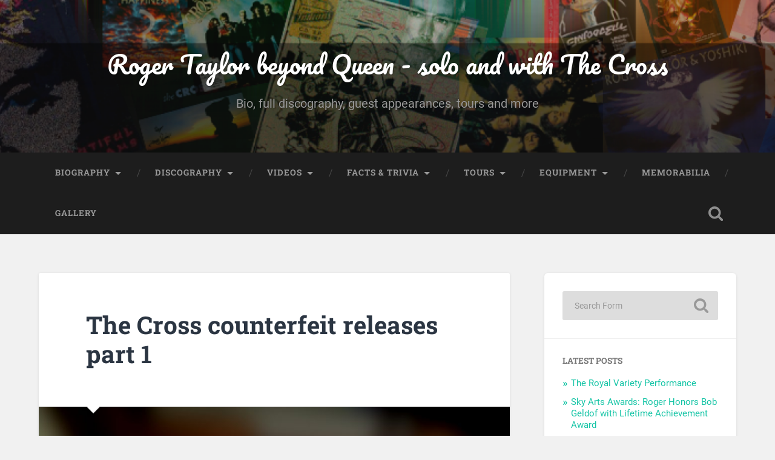

--- FILE ---
content_type: text/html; charset=UTF-8
request_url: https://www.rogertaylor.info/2017/04/02/the-cross-counterfeit-releases-part-1/
body_size: 19946
content:
<!DOCTYPE html>

<html lang="en-GB">

	<head>
		
		<meta charset="UTF-8">
		<meta name="viewport" content="width=device-width, initial-scale=1.0, maximum-scale=1.0, user-scalable=no" >
						 
		<title>The Cross counterfeit releases part 1 &#8211; Roger Taylor beyond Queen &#8211; solo and with The Cross</title>
<meta name='robots' content='max-image-preview:large' />
<link rel='dns-prefetch' href='//www.googletagmanager.com' />
<link rel="alternate" type="application/rss+xml" title="Roger Taylor beyond Queen - solo and with The Cross &raquo; Feed" href="https://www.rogertaylor.info/feed/" />
<link rel="alternate" type="application/rss+xml" title="Roger Taylor beyond Queen - solo and with The Cross &raquo; Comments Feed" href="https://www.rogertaylor.info/comments/feed/" />
<link rel="alternate" type="application/rss+xml" title="Roger Taylor beyond Queen - solo and with The Cross &raquo; The Cross counterfeit releases part 1 Comments Feed" href="https://www.rogertaylor.info/2017/04/02/the-cross-counterfeit-releases-part-1/feed/" />
<link rel="alternate" title="oEmbed (JSON)" type="application/json+oembed" href="https://www.rogertaylor.info/wp-json/oembed/1.0/embed?url=https%3A%2F%2Fwww.rogertaylor.info%2F2017%2F04%2F02%2Fthe-cross-counterfeit-releases-part-1%2F" />
<link rel="alternate" title="oEmbed (XML)" type="text/xml+oembed" href="https://www.rogertaylor.info/wp-json/oembed/1.0/embed?url=https%3A%2F%2Fwww.rogertaylor.info%2F2017%2F04%2F02%2Fthe-cross-counterfeit-releases-part-1%2F&#038;format=xml" />
<style id='wp-img-auto-sizes-contain-inline-css' type='text/css'>
img:is([sizes=auto i],[sizes^="auto," i]){contain-intrinsic-size:3000px 1500px}
/*# sourceURL=wp-img-auto-sizes-contain-inline-css */
</style>
<style id='wp-emoji-styles-inline-css' type='text/css'>

	img.wp-smiley, img.emoji {
		display: inline !important;
		border: none !important;
		box-shadow: none !important;
		height: 1em !important;
		width: 1em !important;
		margin: 0 0.07em !important;
		vertical-align: -0.1em !important;
		background: none !important;
		padding: 0 !important;
	}
/*# sourceURL=wp-emoji-styles-inline-css */
</style>
<link rel='stylesheet' id='wp-block-library-css' href='https://www.rogertaylor.info/wp-includes/css/dist/block-library/style.min.css?ver=6.9' type='text/css' media='all' />
<style id='wp-block-archives-inline-css' type='text/css'>
.wp-block-archives{box-sizing:border-box}.wp-block-archives-dropdown label{display:block}
/*# sourceURL=https://www.rogertaylor.info/wp-includes/blocks/archives/style.min.css */
</style>
<style id='global-styles-inline-css' type='text/css'>
:root{--wp--preset--aspect-ratio--square: 1;--wp--preset--aspect-ratio--4-3: 4/3;--wp--preset--aspect-ratio--3-4: 3/4;--wp--preset--aspect-ratio--3-2: 3/2;--wp--preset--aspect-ratio--2-3: 2/3;--wp--preset--aspect-ratio--16-9: 16/9;--wp--preset--aspect-ratio--9-16: 9/16;--wp--preset--color--black: #222;--wp--preset--color--cyan-bluish-gray: #abb8c3;--wp--preset--color--white: #fff;--wp--preset--color--pale-pink: #f78da7;--wp--preset--color--vivid-red: #cf2e2e;--wp--preset--color--luminous-vivid-orange: #ff6900;--wp--preset--color--luminous-vivid-amber: #fcb900;--wp--preset--color--light-green-cyan: #7bdcb5;--wp--preset--color--vivid-green-cyan: #00d084;--wp--preset--color--pale-cyan-blue: #8ed1fc;--wp--preset--color--vivid-cyan-blue: #0693e3;--wp--preset--color--vivid-purple: #9b51e0;--wp--preset--color--accent: #13C4A5;--wp--preset--color--dark-gray: #444;--wp--preset--color--medium-gray: #666;--wp--preset--color--light-gray: #888;--wp--preset--gradient--vivid-cyan-blue-to-vivid-purple: linear-gradient(135deg,rgb(6,147,227) 0%,rgb(155,81,224) 100%);--wp--preset--gradient--light-green-cyan-to-vivid-green-cyan: linear-gradient(135deg,rgb(122,220,180) 0%,rgb(0,208,130) 100%);--wp--preset--gradient--luminous-vivid-amber-to-luminous-vivid-orange: linear-gradient(135deg,rgb(252,185,0) 0%,rgb(255,105,0) 100%);--wp--preset--gradient--luminous-vivid-orange-to-vivid-red: linear-gradient(135deg,rgb(255,105,0) 0%,rgb(207,46,46) 100%);--wp--preset--gradient--very-light-gray-to-cyan-bluish-gray: linear-gradient(135deg,rgb(238,238,238) 0%,rgb(169,184,195) 100%);--wp--preset--gradient--cool-to-warm-spectrum: linear-gradient(135deg,rgb(74,234,220) 0%,rgb(151,120,209) 20%,rgb(207,42,186) 40%,rgb(238,44,130) 60%,rgb(251,105,98) 80%,rgb(254,248,76) 100%);--wp--preset--gradient--blush-light-purple: linear-gradient(135deg,rgb(255,206,236) 0%,rgb(152,150,240) 100%);--wp--preset--gradient--blush-bordeaux: linear-gradient(135deg,rgb(254,205,165) 0%,rgb(254,45,45) 50%,rgb(107,0,62) 100%);--wp--preset--gradient--luminous-dusk: linear-gradient(135deg,rgb(255,203,112) 0%,rgb(199,81,192) 50%,rgb(65,88,208) 100%);--wp--preset--gradient--pale-ocean: linear-gradient(135deg,rgb(255,245,203) 0%,rgb(182,227,212) 50%,rgb(51,167,181) 100%);--wp--preset--gradient--electric-grass: linear-gradient(135deg,rgb(202,248,128) 0%,rgb(113,206,126) 100%);--wp--preset--gradient--midnight: linear-gradient(135deg,rgb(2,3,129) 0%,rgb(40,116,252) 100%);--wp--preset--font-size--small: 16px;--wp--preset--font-size--medium: 20px;--wp--preset--font-size--large: 24px;--wp--preset--font-size--x-large: 42px;--wp--preset--font-size--regular: 18px;--wp--preset--font-size--larger: 32px;--wp--preset--spacing--20: 0.44rem;--wp--preset--spacing--30: 0.67rem;--wp--preset--spacing--40: 1rem;--wp--preset--spacing--50: 1.5rem;--wp--preset--spacing--60: 2.25rem;--wp--preset--spacing--70: 3.38rem;--wp--preset--spacing--80: 5.06rem;--wp--preset--shadow--natural: 6px 6px 9px rgba(0, 0, 0, 0.2);--wp--preset--shadow--deep: 12px 12px 50px rgba(0, 0, 0, 0.4);--wp--preset--shadow--sharp: 6px 6px 0px rgba(0, 0, 0, 0.2);--wp--preset--shadow--outlined: 6px 6px 0px -3px rgb(255, 255, 255), 6px 6px rgb(0, 0, 0);--wp--preset--shadow--crisp: 6px 6px 0px rgb(0, 0, 0);}:where(.is-layout-flex){gap: 0.5em;}:where(.is-layout-grid){gap: 0.5em;}body .is-layout-flex{display: flex;}.is-layout-flex{flex-wrap: wrap;align-items: center;}.is-layout-flex > :is(*, div){margin: 0;}body .is-layout-grid{display: grid;}.is-layout-grid > :is(*, div){margin: 0;}:where(.wp-block-columns.is-layout-flex){gap: 2em;}:where(.wp-block-columns.is-layout-grid){gap: 2em;}:where(.wp-block-post-template.is-layout-flex){gap: 1.25em;}:where(.wp-block-post-template.is-layout-grid){gap: 1.25em;}.has-black-color{color: var(--wp--preset--color--black) !important;}.has-cyan-bluish-gray-color{color: var(--wp--preset--color--cyan-bluish-gray) !important;}.has-white-color{color: var(--wp--preset--color--white) !important;}.has-pale-pink-color{color: var(--wp--preset--color--pale-pink) !important;}.has-vivid-red-color{color: var(--wp--preset--color--vivid-red) !important;}.has-luminous-vivid-orange-color{color: var(--wp--preset--color--luminous-vivid-orange) !important;}.has-luminous-vivid-amber-color{color: var(--wp--preset--color--luminous-vivid-amber) !important;}.has-light-green-cyan-color{color: var(--wp--preset--color--light-green-cyan) !important;}.has-vivid-green-cyan-color{color: var(--wp--preset--color--vivid-green-cyan) !important;}.has-pale-cyan-blue-color{color: var(--wp--preset--color--pale-cyan-blue) !important;}.has-vivid-cyan-blue-color{color: var(--wp--preset--color--vivid-cyan-blue) !important;}.has-vivid-purple-color{color: var(--wp--preset--color--vivid-purple) !important;}.has-black-background-color{background-color: var(--wp--preset--color--black) !important;}.has-cyan-bluish-gray-background-color{background-color: var(--wp--preset--color--cyan-bluish-gray) !important;}.has-white-background-color{background-color: var(--wp--preset--color--white) !important;}.has-pale-pink-background-color{background-color: var(--wp--preset--color--pale-pink) !important;}.has-vivid-red-background-color{background-color: var(--wp--preset--color--vivid-red) !important;}.has-luminous-vivid-orange-background-color{background-color: var(--wp--preset--color--luminous-vivid-orange) !important;}.has-luminous-vivid-amber-background-color{background-color: var(--wp--preset--color--luminous-vivid-amber) !important;}.has-light-green-cyan-background-color{background-color: var(--wp--preset--color--light-green-cyan) !important;}.has-vivid-green-cyan-background-color{background-color: var(--wp--preset--color--vivid-green-cyan) !important;}.has-pale-cyan-blue-background-color{background-color: var(--wp--preset--color--pale-cyan-blue) !important;}.has-vivid-cyan-blue-background-color{background-color: var(--wp--preset--color--vivid-cyan-blue) !important;}.has-vivid-purple-background-color{background-color: var(--wp--preset--color--vivid-purple) !important;}.has-black-border-color{border-color: var(--wp--preset--color--black) !important;}.has-cyan-bluish-gray-border-color{border-color: var(--wp--preset--color--cyan-bluish-gray) !important;}.has-white-border-color{border-color: var(--wp--preset--color--white) !important;}.has-pale-pink-border-color{border-color: var(--wp--preset--color--pale-pink) !important;}.has-vivid-red-border-color{border-color: var(--wp--preset--color--vivid-red) !important;}.has-luminous-vivid-orange-border-color{border-color: var(--wp--preset--color--luminous-vivid-orange) !important;}.has-luminous-vivid-amber-border-color{border-color: var(--wp--preset--color--luminous-vivid-amber) !important;}.has-light-green-cyan-border-color{border-color: var(--wp--preset--color--light-green-cyan) !important;}.has-vivid-green-cyan-border-color{border-color: var(--wp--preset--color--vivid-green-cyan) !important;}.has-pale-cyan-blue-border-color{border-color: var(--wp--preset--color--pale-cyan-blue) !important;}.has-vivid-cyan-blue-border-color{border-color: var(--wp--preset--color--vivid-cyan-blue) !important;}.has-vivid-purple-border-color{border-color: var(--wp--preset--color--vivid-purple) !important;}.has-vivid-cyan-blue-to-vivid-purple-gradient-background{background: var(--wp--preset--gradient--vivid-cyan-blue-to-vivid-purple) !important;}.has-light-green-cyan-to-vivid-green-cyan-gradient-background{background: var(--wp--preset--gradient--light-green-cyan-to-vivid-green-cyan) !important;}.has-luminous-vivid-amber-to-luminous-vivid-orange-gradient-background{background: var(--wp--preset--gradient--luminous-vivid-amber-to-luminous-vivid-orange) !important;}.has-luminous-vivid-orange-to-vivid-red-gradient-background{background: var(--wp--preset--gradient--luminous-vivid-orange-to-vivid-red) !important;}.has-very-light-gray-to-cyan-bluish-gray-gradient-background{background: var(--wp--preset--gradient--very-light-gray-to-cyan-bluish-gray) !important;}.has-cool-to-warm-spectrum-gradient-background{background: var(--wp--preset--gradient--cool-to-warm-spectrum) !important;}.has-blush-light-purple-gradient-background{background: var(--wp--preset--gradient--blush-light-purple) !important;}.has-blush-bordeaux-gradient-background{background: var(--wp--preset--gradient--blush-bordeaux) !important;}.has-luminous-dusk-gradient-background{background: var(--wp--preset--gradient--luminous-dusk) !important;}.has-pale-ocean-gradient-background{background: var(--wp--preset--gradient--pale-ocean) !important;}.has-electric-grass-gradient-background{background: var(--wp--preset--gradient--electric-grass) !important;}.has-midnight-gradient-background{background: var(--wp--preset--gradient--midnight) !important;}.has-small-font-size{font-size: var(--wp--preset--font-size--small) !important;}.has-medium-font-size{font-size: var(--wp--preset--font-size--medium) !important;}.has-large-font-size{font-size: var(--wp--preset--font-size--large) !important;}.has-x-large-font-size{font-size: var(--wp--preset--font-size--x-large) !important;}
/*# sourceURL=global-styles-inline-css */
</style>

<style id='classic-theme-styles-inline-css' type='text/css'>
/*! This file is auto-generated */
.wp-block-button__link{color:#fff;background-color:#32373c;border-radius:9999px;box-shadow:none;text-decoration:none;padding:calc(.667em + 2px) calc(1.333em + 2px);font-size:1.125em}.wp-block-file__button{background:#32373c;color:#fff;text-decoration:none}
/*# sourceURL=/wp-includes/css/classic-themes.min.css */
</style>
<link rel='stylesheet' id='shutter-0-css' href='https://www.rogertaylor.info/wp-content/plugins/nextgen-gallery/static/Lightbox/shutter/shutter.css?ver=4.0.4' type='text/css' media='all' />
<link rel='stylesheet' id='quotes-llama-css-style-css' href='https://www.rogertaylor.info/wp-content/plugins/quotes-llama/includes/css/quotes-llama.css?ver=3.1.1' type='text/css' media='all' />
<link rel='stylesheet' id='dashicons-css' href='https://www.rogertaylor.info/wp-includes/css/dashicons.min.css?ver=6.9' type='text/css' media='all' />
<link rel='stylesheet' id='dashicons-style-css' href='https://www.rogertaylor.info/wp-content/themes/baskerville/style.css?ver=3.1.1' type='text/css' media='all' />
<link rel='stylesheet' id='ngg_trigger_buttons-css' href='https://www.rogertaylor.info/wp-content/plugins/nextgen-gallery/static/GalleryDisplay/trigger_buttons.css?ver=4.0.4' type='text/css' media='all' />
<link rel='stylesheet' id='fontawesome_v4_shim_style-css' href='https://www.rogertaylor.info/wp-content/plugins/nextgen-gallery/static/FontAwesome/css/v4-shims.min.css?ver=6.9' type='text/css' media='all' />
<link rel='stylesheet' id='fontawesome-css' href='https://www.rogertaylor.info/wp-content/plugins/nextgen-gallery/static/FontAwesome/css/all.min.css?ver=6.9' type='text/css' media='all' />
<link rel='stylesheet' id='nextgen_pagination_style-css' href='https://www.rogertaylor.info/wp-content/plugins/nextgen-gallery/static/GalleryDisplay/pagination_style.css?ver=4.0.4' type='text/css' media='all' />
<link rel='stylesheet' id='nextgen_basic_thumbnails_style-css' href='https://www.rogertaylor.info/wp-content/plugins/nextgen-gallery/static/Thumbnails/nextgen_basic_thumbnails.css?ver=4.0.4' type='text/css' media='all' />
<link rel='stylesheet' id='nextgen_widgets_style-css' href='https://www.rogertaylor.info/wp-content/plugins/nextgen-gallery/static/Widget/display.css?ver=4.0.4' type='text/css' media='all' />
<link rel='stylesheet' id='baskerville_googleFonts-css' href='https://www.rogertaylor.info/wp-content/themes/baskerville/assets/css/fonts.css?ver=6.9' type='text/css' media='all' />
<link rel='stylesheet' id='baskerville_style-css' href='https://www.rogertaylor.info/wp-content/themes/baskerville/style.css?ver=2.3.1' type='text/css' media='all' />
<script type="text/javascript" src="https://www.rogertaylor.info/wp-includes/js/jquery/jquery.min.js?ver=3.7.1" id="jquery-core-js"></script>
<script type="text/javascript" src="https://www.rogertaylor.info/wp-includes/js/jquery/jquery-migrate.min.js?ver=3.4.1" id="jquery-migrate-js"></script>
<script type="text/javascript" id="photocrati_ajax-js-extra">
/* <![CDATA[ */
var photocrati_ajax = {"url":"https://www.rogertaylor.info/index.php?photocrati_ajax=1","rest_url":"https://www.rogertaylor.info/wp-json/","wp_home_url":"https://www.rogertaylor.info","wp_site_url":"https://www.rogertaylor.info","wp_root_url":"https://www.rogertaylor.info","wp_plugins_url":"https://www.rogertaylor.info/wp-content/plugins","wp_content_url":"https://www.rogertaylor.info/wp-content","wp_includes_url":"https://www.rogertaylor.info/wp-includes/","ngg_param_slug":"nggallery","rest_nonce":"f83ac89bc5"};
//# sourceURL=photocrati_ajax-js-extra
/* ]]> */
</script>
<script type="text/javascript" src="https://www.rogertaylor.info/wp-content/plugins/nextgen-gallery/static/Legacy/ajax.min.js?ver=4.0.4" id="photocrati_ajax-js"></script>
<script type="text/javascript" src="https://www.rogertaylor.info/wp-includes/js/imagesloaded.min.js?ver=5.0.0" id="imagesloaded-js"></script>
<script type="text/javascript" src="https://www.rogertaylor.info/wp-includes/js/masonry.min.js?ver=4.2.2" id="masonry-js"></script>
<script type="text/javascript" src="https://www.rogertaylor.info/wp-content/themes/baskerville/assets/js/jquery.flexslider-min.js?ver=2.7.2" id="baskerville_flexslider-js"></script>
<script type="text/javascript" src="https://www.rogertaylor.info/wp-content/themes/baskerville/assets/js/global.js?ver=2.3.1" id="baskerville_global-js"></script>
<script type="text/javascript" src="https://www.rogertaylor.info/wp-content/plugins/nextgen-gallery/static/FontAwesome/js/v4-shims.min.js?ver=5.3.1" id="fontawesome_v4_shim-js"></script>
<script type="text/javascript" defer crossorigin="anonymous" data-auto-replace-svg="false" data-keep-original-source="false" data-search-pseudo-elements src="https://www.rogertaylor.info/wp-content/plugins/nextgen-gallery/static/FontAwesome/js/all.min.js?ver=5.3.1" id="fontawesome-js"></script>
<script type="text/javascript" src="https://www.rogertaylor.info/wp-content/plugins/nextgen-gallery/static/Thumbnails/nextgen_basic_thumbnails.js?ver=4.0.4" id="nextgen_basic_thumbnails_script-js"></script>

<!-- Google tag (gtag.js) snippet added by Site Kit -->
<!-- Google Analytics snippet added by Site Kit -->
<script type="text/javascript" src="https://www.googletagmanager.com/gtag/js?id=GT-MRLCH9RZ" id="google_gtagjs-js" async></script>
<script type="text/javascript" id="google_gtagjs-js-after">
/* <![CDATA[ */
window.dataLayer = window.dataLayer || [];function gtag(){dataLayer.push(arguments);}
gtag("set","linker",{"domains":["www.rogertaylor.info"]});
gtag("js", new Date());
gtag("set", "developer_id.dZTNiMT", true);
gtag("config", "GT-MRLCH9RZ", {"googlesitekit_post_date":"20170402","googlesitekit_post_categories":"identification"});
//# sourceURL=google_gtagjs-js-after
/* ]]> */
</script>
<link rel="https://api.w.org/" href="https://www.rogertaylor.info/wp-json/" /><link rel="alternate" title="JSON" type="application/json" href="https://www.rogertaylor.info/wp-json/wp/v2/posts/2855" /><link rel="EditURI" type="application/rsd+xml" title="RSD" href="https://www.rogertaylor.info/xmlrpc.php?rsd" />
<meta name="generator" content="WordPress 6.9" />
<link rel="canonical" href="https://www.rogertaylor.info/2017/04/02/the-cross-counterfeit-releases-part-1/" />
<link rel='shortlink' href='https://www.rogertaylor.info/?p=2855' />
<meta name="generator" content="Site Kit by Google 1.171.0" /><script type="text/javascript">
(function(url){
	if(/(?:Chrome\/26\.0\.1410\.63 Safari\/537\.31|WordfenceTestMonBot)/.test(navigator.userAgent)){ return; }
	var addEvent = function(evt, handler) {
		if (window.addEventListener) {
			document.addEventListener(evt, handler, false);
		} else if (window.attachEvent) {
			document.attachEvent('on' + evt, handler);
		}
	};
	var removeEvent = function(evt, handler) {
		if (window.removeEventListener) {
			document.removeEventListener(evt, handler, false);
		} else if (window.detachEvent) {
			document.detachEvent('on' + evt, handler);
		}
	};
	var evts = 'contextmenu dblclick drag dragend dragenter dragleave dragover dragstart drop keydown keypress keyup mousedown mousemove mouseout mouseover mouseup mousewheel scroll'.split(' ');
	var logHuman = function() {
		if (window.wfLogHumanRan) { return; }
		window.wfLogHumanRan = true;
		var wfscr = document.createElement('script');
		wfscr.type = 'text/javascript';
		wfscr.async = true;
		wfscr.src = url + '&r=' + Math.random();
		(document.getElementsByTagName('head')[0]||document.getElementsByTagName('body')[0]).appendChild(wfscr);
		for (var i = 0; i < evts.length; i++) {
			removeEvent(evts[i], logHuman);
		}
	};
	for (var i = 0; i < evts.length; i++) {
		addEvent(evts[i], logHuman);
	}
})('//www.rogertaylor.info/?wordfence_lh=1&hid=F20202504D3867BCF238930E10CFA2FB');
</script><script id="wpcp_disable_selection" type="text/javascript">
var image_save_msg='You are not allowed to save images!';
	var no_menu_msg='Context Menu disabled!';
	var smessage = "Content is protected !!";

function disableEnterKey(e)
{
	var elemtype = e.target.tagName;
	
	elemtype = elemtype.toUpperCase();
	
	if (elemtype == "TEXT" || elemtype == "TEXTAREA" || elemtype == "INPUT" || elemtype == "PASSWORD" || elemtype == "SELECT" || elemtype == "OPTION" || elemtype == "EMBED")
	{
		elemtype = 'TEXT';
	}
	
	if (e.ctrlKey){
     var key;
     if(window.event)
          key = window.event.keyCode;     //IE
     else
          key = e.which;     //firefox (97)
    //if (key != 17) alert(key);
     if (elemtype!= 'TEXT' && (key == 97 || key == 65 || key == 67 || key == 99 || key == 88 || key == 120 || key == 26 || key == 85  || key == 86 || key == 83 || key == 43 || key == 73))
     {
		if(wccp_free_iscontenteditable(e)) return true;
		show_wpcp_message('You are not allowed to copy content or view source');
		return false;
     }else
     	return true;
     }
}


/*For contenteditable tags*/
function wccp_free_iscontenteditable(e)
{
	var e = e || window.event; // also there is no e.target property in IE. instead IE uses window.event.srcElement
  	
	var target = e.target || e.srcElement;

	var elemtype = e.target.nodeName;
	
	elemtype = elemtype.toUpperCase();
	
	var iscontenteditable = "false";
		
	if(typeof target.getAttribute!="undefined" ) iscontenteditable = target.getAttribute("contenteditable"); // Return true or false as string
	
	var iscontenteditable2 = false;
	
	if(typeof target.isContentEditable!="undefined" ) iscontenteditable2 = target.isContentEditable; // Return true or false as boolean

	if(target.parentElement.isContentEditable) iscontenteditable2 = true;
	
	if (iscontenteditable == "true" || iscontenteditable2 == true)
	{
		if(typeof target.style!="undefined" ) target.style.cursor = "text";
		
		return true;
	}
}

////////////////////////////////////
function disable_copy(e)
{	
	var e = e || window.event; // also there is no e.target property in IE. instead IE uses window.event.srcElement
	
	var elemtype = e.target.tagName;
	
	elemtype = elemtype.toUpperCase();
	
	if (elemtype == "TEXT" || elemtype == "TEXTAREA" || elemtype == "INPUT" || elemtype == "PASSWORD" || elemtype == "SELECT" || elemtype == "OPTION" || elemtype == "EMBED")
	{
		elemtype = 'TEXT';
	}
	
	if(wccp_free_iscontenteditable(e)) return true;
	
	var isSafari = /Safari/.test(navigator.userAgent) && /Apple Computer/.test(navigator.vendor);
	
	var checker_IMG = '';
	if (elemtype == "IMG" && checker_IMG == 'checked' && e.detail >= 2) {show_wpcp_message(alertMsg_IMG);return false;}
	if (elemtype != "TEXT")
	{
		if (smessage !== "" && e.detail == 2)
			show_wpcp_message(smessage);
		
		if (isSafari)
			return true;
		else
			return false;
	}	
}

//////////////////////////////////////////
function disable_copy_ie()
{
	var e = e || window.event;
	var elemtype = window.event.srcElement.nodeName;
	elemtype = elemtype.toUpperCase();
	if(wccp_free_iscontenteditable(e)) return true;
	if (elemtype == "IMG") {show_wpcp_message(alertMsg_IMG);return false;}
	if (elemtype != "TEXT" && elemtype != "TEXTAREA" && elemtype != "INPUT" && elemtype != "PASSWORD" && elemtype != "SELECT" && elemtype != "OPTION" && elemtype != "EMBED")
	{
		return false;
	}
}	
function reEnable()
{
	return true;
}
document.onkeydown = disableEnterKey;
document.onselectstart = disable_copy_ie;
if(navigator.userAgent.indexOf('MSIE')==-1)
{
	document.onmousedown = disable_copy;
	document.onclick = reEnable;
}
function disableSelection(target)
{
    //For IE This code will work
    if (typeof target.onselectstart!="undefined")
    target.onselectstart = disable_copy_ie;
    
    //For Firefox This code will work
    else if (typeof target.style.MozUserSelect!="undefined")
    {target.style.MozUserSelect="none";}
    
    //All other  (ie: Opera) This code will work
    else
    target.onmousedown=function(){return false}
    target.style.cursor = "default";
}
//Calling the JS function directly just after body load
window.onload = function(){disableSelection(document.body);};

//////////////////special for safari Start////////////////
var onlongtouch;
var timer;
var touchduration = 1000; //length of time we want the user to touch before we do something

var elemtype = "";
function touchstart(e) {
	var e = e || window.event;
  // also there is no e.target property in IE.
  // instead IE uses window.event.srcElement
  	var target = e.target || e.srcElement;
	
	elemtype = window.event.srcElement.nodeName;
	
	elemtype = elemtype.toUpperCase();
	
	if(!wccp_pro_is_passive()) e.preventDefault();
	if (!timer) {
		timer = setTimeout(onlongtouch, touchduration);
	}
}

function touchend() {
    //stops short touches from firing the event
    if (timer) {
        clearTimeout(timer);
        timer = null;
    }
	onlongtouch();
}

onlongtouch = function(e) { //this will clear the current selection if anything selected
	
	if (elemtype != "TEXT" && elemtype != "TEXTAREA" && elemtype != "INPUT" && elemtype != "PASSWORD" && elemtype != "SELECT" && elemtype != "EMBED" && elemtype != "OPTION")	
	{
		if (window.getSelection) {
			if (window.getSelection().empty) {  // Chrome
			window.getSelection().empty();
			} else if (window.getSelection().removeAllRanges) {  // Firefox
			window.getSelection().removeAllRanges();
			}
		} else if (document.selection) {  // IE?
			document.selection.empty();
		}
		return false;
	}
};

document.addEventListener("DOMContentLoaded", function(event) { 
    window.addEventListener("touchstart", touchstart, false);
    window.addEventListener("touchend", touchend, false);
});

function wccp_pro_is_passive() {

  var cold = false,
  hike = function() {};

  try {
	  const object1 = {};
  var aid = Object.defineProperty(object1, 'passive', {
  get() {cold = true}
  });
  window.addEventListener('test', hike, aid);
  window.removeEventListener('test', hike, aid);
  } catch (e) {}

  return cold;
}
/*special for safari End*/
</script>
<script id="wpcp_disable_Right_Click" type="text/javascript">
document.ondragstart = function() { return false;}
	function nocontext(e) {
	   return false;
	}
	document.oncontextmenu = nocontext;
</script>
<style>
.unselectable
{
-moz-user-select:none;
-webkit-user-select:none;
cursor: default;
}
html
{
-webkit-touch-callout: none;
-webkit-user-select: none;
-khtml-user-select: none;
-moz-user-select: none;
-ms-user-select: none;
user-select: none;
-webkit-tap-highlight-color: rgba(0,0,0,0);
}
</style>
<script id="wpcp_css_disable_selection" type="text/javascript">
var e = document.getElementsByTagName('body')[0];
if(e)
{
	e.setAttribute('unselectable',"on");
}
</script>
<link rel="icon" href="https://www.rogertaylor.info/wp-content/uploads/2019/11/cropped-BannerFrontendSegment-image-2565-32x32.png" sizes="32x32" />
<link rel="icon" href="https://www.rogertaylor.info/wp-content/uploads/2019/11/cropped-BannerFrontendSegment-image-2565-192x192.png" sizes="192x192" />
<link rel="apple-touch-icon" href="https://www.rogertaylor.info/wp-content/uploads/2019/11/cropped-BannerFrontendSegment-image-2565-180x180.png" />
<meta name="msapplication-TileImage" content="https://www.rogertaylor.info/wp-content/uploads/2019/11/cropped-BannerFrontendSegment-image-2565-270x270.png" />
		<style type="text/css" id="wp-custom-css">
			/* --- reset i podstawowy wygląd --- */
.reaction-tour-table {
  width: 100%;
  border-collapse: collapse;
  table-layout: auto;
}

.reaction-tour-table th,
.reaction-tour-table td {
  padding: 14px 18px;
  vertical-align: top;
  text-align: left;
  border-bottom: 1px solid #eee;
  display: table-cell;
  box-sizing: border-box;
}

.reaction-tour-table thead th {
  background: #fafafa;
  font-weight: 600;
}

/* --- RESPONSYWNOŚĆ --- */
@media (max-width: 800px) {

  /* Ukryj nagłówki */
  .reaction-tour-table thead {
    display: none !important;
  }

  /* Każdy wiersz jako kafelek */
  .reaction-tour-table tr {
    display: block !important;
    margin-bottom: 16px;
    border: 1px solid #eee;
    border-radius: 6px;
    padding: 8px;
    background: #fff;
  }

  /* Każda komórka jako nowy wiersz */
  .reaction-tour-table td {
    display: block !important;
    width: 100% !important;
    padding: 8px 10px;
    border: 0;
    white-space: normal !important;
    box-sizing: border-box;
  }

  /* Etykiety */
  .reaction-tour-table td:nth-child(1):before { content: "Year: "; font-weight:600; color:#333; display:inline-block; width:110px; }
  .reaction-tour-table td:nth-child(2):before { content: "Date: "; font-weight:600; color:#333; display:inline-block; width:110px; }
  .reaction-tour-table td:nth-child(3):before { content: "Venue: "; font-weight:600; color:#333; display:inline-block; width:110px; }
  .reaction-tour-table td:nth-child(4):before { content: "City: "; font-weight:600; color:#333; display:inline-block; width:110px; }
  .reaction-tour-table td:nth-child(5):before { content: "Other info: "; font-weight:600; color:#333; display:inline-block; width:110px; }
}




		</style>
			
	<link rel='stylesheet' id='quotes-llama-css-widget-css' href='https://www.rogertaylor.info/wp-content/plugins/quotes-llama/includes/css/quotes-llama-widget.css?ver=3.1.1' type='text/css' media='all' />
</head>
	
	<body class="wp-singular post-template-default single single-post postid-2855 single-format-standard wp-theme-baskerville unselectable has-featured-image single single-post">

		
		<a class="skip-link button" href="#site-content">Skip to the content</a>
	
		<div class="header section small-padding bg-dark bg-image" style="background-image: url( https://www.rogertaylor.info/wp-content/uploads/2015/07/cropped-header.png );">
		
			<div class="cover"></div>
			
			<div class="header-search-block bg-graphite hidden">
				<form role="search"  method="get" class="searchform" action="https://www.rogertaylor.info/">
	<label for="search-form-697ca47ca1a52">
		<span class="screen-reader-text">Search for:</span>
		<input type="search" id="search-form-697ca47ca1a52" class="search-field" placeholder="Search Form" value="" name="s" />
	</label>
	<input type="submit" class="searchsubmit" value="Search" />
</form>
			</div><!-- .header-search-block -->
					
			<div class="header-inner section-inner">
			
				
					<div class="blog-title">
						<a href="https://www.rogertaylor.info" rel="home">Roger Taylor beyond Queen - solo and with The Cross</a>
					</div>
				
											<h3 class="blog-description">Bio, full discography, guest appearances, tours and more</h3>
									
											
			</div><!-- .header-inner -->
						
		</div><!-- .header -->
		
		<div class="navigation section no-padding bg-dark">
		
			<div class="navigation-inner section-inner">
			
				<button class="nav-toggle toggle fleft hidden">
					
					<div class="bar"></div>
					<div class="bar"></div>
					<div class="bar"></div>
					
				</button>
						
				<ul class="main-menu">
				
					<li class="page_item page-item-13 page_item_has_children"><a href="https://www.rogertaylor.info/biography/">Biography</a>
<ul class='children'>
	<li class="page_item page-item-959 page_item_has_children"><a href="https://www.rogertaylor.info/biography/musicians/">Musicians</a>
	<ul class='children'>
		<li class="page_item page-item-1736"><a href="https://www.rogertaylor.info/biography/musicians/clayton-moss/">Clayton Moss</a></li>
		<li class="page_item page-item-1738"><a href="https://www.rogertaylor.info/biography/musicians/josh-macrae/">Josh Macrae</a></li>
		<li class="page_item page-item-1740"><a href="https://www.rogertaylor.info/biography/musicians/peter-noone/">Peter Noone</a></li>
		<li class="page_item page-item-1755"><a href="https://www.rogertaylor.info/biography/musicians/spike-edney/">Spike Edney</a></li>
		<li class="page_item page-item-1757"><a href="https://www.rogertaylor.info/biography/musicians/the-19941995-roger-taylor-band/">The 1994/1995 Roger Taylor Band</a></li>
		<li class="page_item page-item-1759"><a href="https://www.rogertaylor.info/biography/musicians/the-19981999-roger-taylor-band/">The 1998/1999 Roger Taylor Band</a></li>
		<li class="page_item page-item-1773"><a href="https://www.rogertaylor.info/biography/musicians/on-fun-on-earth/">On &#8220;Fun on Earth&#8221;</a></li>
	</ul>
</li>
	<li class="page_item page-item-957"><a href="https://www.rogertaylor.info/biography/crew/">Crew</a></li>
	<li class="page_item page-item-1985"><a href="https://www.rogertaylor.info/biography/family/">Family</a></li>
	<li class="page_item page-item-1332"><a href="https://www.rogertaylor.info/biography/the-reaction/">The Reaction</a></li>
</ul>
</li>
<li class="page_item page-item-15 page_item_has_children"><a href="https://www.rogertaylor.info/discography/">Discography</a>
<ul class='children'>
	<li class="page_item page-item-17 page_item_has_children"><a href="https://www.rogertaylor.info/discography/solo-discography/">Solo discography</a>
	<ul class='children'>
		<li class="page_item page-item-151 page_item_has_children"><a href="https://www.rogertaylor.info/discography/solo-discography/albums/">Albums</a>
		<ul class='children'>
			<li class="page_item page-item-3604"><a href="https://www.rogertaylor.info/discography/solo-discography/albums/the-outsider-tour-live/">The Outsider Tour &#8211; Live</a></li>
			<li class="page_item page-item-3260"><a href="https://www.rogertaylor.info/discography/solo-discography/albums/outsider/">Outsider</a></li>
			<li class="page_item page-item-84"><a href="https://www.rogertaylor.info/discography/solo-discography/albums/fun-on-earth/">Fun on Earth</a></li>
			<li class="page_item page-item-137"><a href="https://www.rogertaylor.info/discography/solo-discography/albums/electric-fire/">Electric Fire</a></li>
			<li class="page_item page-item-139"><a href="https://www.rogertaylor.info/discography/solo-discography/albums/happiness/">Happiness&#8230;?</a></li>
			<li class="page_item page-item-141"><a href="https://www.rogertaylor.info/discography/solo-discography/albums/strange-frontier/">Strange Frontier</a></li>
			<li class="page_item page-item-143"><a href="https://www.rogertaylor.info/discography/solo-discography/albums/fun-in-space/">Fun in Space</a></li>
		</ul>
</li>
		<li class="page_item page-item-928 page_item_has_children"><a href="https://www.rogertaylor.info/discography/solo-discography/compilations/">Compilations</a>
		<ul class='children'>
			<li class="page_item page-item-79"><a href="https://www.rogertaylor.info/discography/solo-discography/compilations/best/">Best</a></li>
			<li class="page_item page-item-81"><a href="https://www.rogertaylor.info/discography/solo-discography/compilations/the-lot/">The Lot</a></li>
		</ul>
</li>
		<li class="page_item page-item-153"><a href="https://www.rogertaylor.info/discography/solo-discography/album-singles/">Album singles</a></li>
		<li class="page_item page-item-155 page_item_has_children"><a href="https://www.rogertaylor.info/discography/solo-discography/non-album-singles/">Non-album singles</a>
		<ul class='children'>
			<li class="page_item page-item-3239"><a href="https://www.rogertaylor.info/discography/solo-discography/non-album-singles/isolation/">Isolation</a></li>
			<li class="page_item page-item-3164"><a href="https://www.rogertaylor.info/discography/solo-discography/non-album-singles/gangsters-are-running-this-world/">Gangsters Are Running This World</a></li>
			<li class="page_item page-item-2897"><a href="https://www.rogertaylor.info/discography/solo-discography/non-album-singles/two-sharp-pencils-get-bad/">Two Sharp Pencils (Get Bad)</a></li>
			<li class="page_item page-item-2879"><a href="https://www.rogertaylor.info/discography/solo-discography/non-album-singles/journeys-end/">Journey&#8217;s End</a></li>
			<li class="page_item page-item-133"><a href="https://www.rogertaylor.info/discography/solo-discography/non-album-singles/dear-mr-murdoch-2011-single/">Dear Mr. Murdoch 2011 single</a></li>
			<li class="page_item page-item-135"><a href="https://www.rogertaylor.info/discography/solo-discography/non-album-singles/the-unblinking-eye-single/">The Unblinking Eye single</a></li>
			<li class="page_item page-item-149"><a href="https://www.rogertaylor.info/discography/solo-discography/non-album-singles/felix-arty/">Felix &#038; Arty</a></li>
			<li class="page_item page-item-183"><a href="https://www.rogertaylor.info/discography/solo-discography/non-album-singles/i-wanna-testify/">I Wanna Testify single</a></li>
		</ul>
</li>
		<li class="page_item page-item-522"><a href="https://www.rogertaylor.info/discography/solo-discography/solo-demos/">Solo demos</a></li>
		<li class="page_item page-item-520"><a href="https://www.rogertaylor.info/discography/solo-discography/solo-remixes/">Solo remixes</a></li>
		<li class="page_item page-item-1743"><a href="https://www.rogertaylor.info/discography/solo-discography/original-scores/">Original scores</a></li>
	</ul>
</li>
	<li class="page_item page-item-19 page_item_has_children"><a href="https://www.rogertaylor.info/discography/discography-with-the-cross/">Discography with The Cross</a>
	<ul class='children'>
		<li class="page_item page-item-157 page_item_has_children"><a href="https://www.rogertaylor.info/discography/discography-with-the-cross/albums/">Albums</a>
		<ul class='children'>
			<li class="page_item page-item-304"><a href="https://www.rogertaylor.info/discography/discography-with-the-cross/albums/blue-rock/">Blue Rock</a></li>
			<li class="page_item page-item-302"><a href="https://www.rogertaylor.info/discography/discography-with-the-cross/albums/mad-bad-and-dangerous-to-know/">Mad: Bad: and Dangerous to Know</a></li>
			<li class="page_item page-item-306"><a href="https://www.rogertaylor.info/discography/discography-with-the-cross/albums/shove-it/">Shove It</a></li>
		</ul>
</li>
		<li class="page_item page-item-159"><a href="https://www.rogertaylor.info/discography/discography-with-the-cross/album-singles/">Album singles</a></li>
		<li class="page_item page-item-161 page_item_has_children"><a href="https://www.rogertaylor.info/discography/discography-with-the-cross/non-album-singles/">Non-album singles</a>
		<ul class='children'>
			<li class="page_item page-item-310"><a href="https://www.rogertaylor.info/discography/discography-with-the-cross/non-album-singles/manipulator/">Manipulator</a></li>
		</ul>
</li>
		<li class="page_item page-item-947"><a href="https://www.rogertaylor.info/discography/discography-with-the-cross/non-album-tracks/">Non-album tracks</a></li>
		<li class="page_item page-item-524"><a href="https://www.rogertaylor.info/discography/discography-with-the-cross/the-cross-remixes/">The Cross remixes</a></li>
		<li class="page_item page-item-526"><a href="https://www.rogertaylor.info/discography/discography-with-the-cross/the-cross-demos/">The Cross demos</a></li>
	</ul>
</li>
	<li class="page_item page-item-21 page_item_has_children"><a href="https://www.rogertaylor.info/discography/discography-of-guest-appearances/">Discography of guest appearances</a>
	<ul class='children'>
		<li class="page_item page-item-478"><a href="https://www.rogertaylor.info/discography/discography-of-guest-appearances/50s-and-60s/">50s and 60s</a></li>
		<li class="page_item page-item-386"><a href="https://www.rogertaylor.info/discography/discography-of-guest-appearances/70s/">70s</a></li>
		<li class="page_item page-item-388"><a href="https://www.rogertaylor.info/discography/discography-of-guest-appearances/80s/">80s</a></li>
		<li class="page_item page-item-390"><a href="https://www.rogertaylor.info/discography/discography-of-guest-appearances/90s/">90s</a></li>
		<li class="page_item page-item-392"><a href="https://www.rogertaylor.info/discography/discography-of-guest-appearances/2000s/">2000s</a></li>
		<li class="page_item page-item-488"><a href="https://www.rogertaylor.info/discography/discography-of-guest-appearances/2010s/">2010s</a></li>
	</ul>
</li>
	<li class="page_item page-item-25"><a href="https://www.rogertaylor.info/discography/counterfeit-releases/">Counterfeit releases</a></li>
	<li class="page_item page-item-28"><a href="https://www.rogertaylor.info/discography/charts/">Charts</a></li>
	<li class="page_item page-item-1306"><a href="https://www.rogertaylor.info/discography/statistics/">Statistics</a></li>
</ul>
</li>
<li class="page_item page-item-32 page_item_has_children"><a href="https://www.rogertaylor.info/videos/">Videos</a>
<ul class='children'>
	<li class="page_item page-item-554"><a href="https://www.rogertaylor.info/videos/roger-taylor/">Roger Taylor</a></li>
	<li class="page_item page-item-556"><a href="https://www.rogertaylor.info/videos/the-cross/">The Cross</a></li>
	<li class="page_item page-item-558"><a href="https://www.rogertaylor.info/videos/guest/">Guest</a></li>
	<li class="page_item page-item-2473"><a href="https://www.rogertaylor.info/videos/tv-performances/">TV Performances</a></li>
</ul>
</li>
<li class="page_item page-item-1321 page_item_has_children"><a href="https://www.rogertaylor.info/facts-and-trivia/">Facts &#038; trivia</a>
<ul class='children'>
	<li class="page_item page-item-1324 page_item_has_children"><a href="https://www.rogertaylor.info/facts-and-trivia/accolades/">Accolades</a>
	<ul class='children'>
		<li class="page_item page-item-1561"><a href="https://www.rogertaylor.info/facts-and-trivia/accolades/the-guinness-book-of-records/">The Guinness Book of Records</a></li>
		<li class="page_item page-item-1316"><a href="https://www.rogertaylor.info/facts-and-trivia/accolades/the-drummer-sculpture/">The Drummer Sculpture</a></li>
		<li class="page_item page-item-1563"><a href="https://www.rogertaylor.info/facts-and-trivia/accolades/acms-roger-taylor-zildjian-studio/">ACM&#8217;s Roger Taylor Zildjian Studio</a></li>
		<li class="page_item page-item-1558"><a href="https://www.rogertaylor.info/facts-and-trivia/accolades/honorary-doctor-of-plymouth-university/">Honorary doctor of Plymouth University</a></li>
	</ul>
</li>
	<li class="page_item page-item-1302 page_item_has_children"><a href="https://www.rogertaylor.info/facts-and-trivia/hobbies/">Hobbies</a>
	<ul class='children'>
		<li class="page_item page-item-1513"><a href="https://www.rogertaylor.info/facts-and-trivia/hobbies/bikes/">Bikes</a></li>
		<li class="page_item page-item-1345 page_item_has_children"><a href="https://www.rogertaylor.info/facts-and-trivia/hobbies/cars/">Cars</a>
		<ul class='children'>
			<li class="page_item page-item-1397"><a href="https://www.rogertaylor.info/facts-and-trivia/hobbies/cars/aston-martin-db7-vantage-volante/">Aston Martin DB7 Vantage Volante</a></li>
			<li class="page_item page-item-1384"><a href="https://www.rogertaylor.info/facts-and-trivia/hobbies/cars/aston-martin-volante-series-i/">Aston Martin V8 Oscar India Volante Series I</a></li>
			<li class="page_item page-item-1347"><a href="https://www.rogertaylor.info/facts-and-trivia/hobbies/cars/mercedes-benz-600sel-saloon/">Mercedes-Benz 600SEL Saloon</a></li>
			<li class="page_item page-item-1365"><a href="https://www.rogertaylor.info/facts-and-trivia/hobbies/cars/range-rover-2-door-convertible/">Range Rover 2 door Convertible</a></li>
			<li class="page_item page-item-1443"><a href="https://www.rogertaylor.info/facts-and-trivia/hobbies/cars/vectrix-electric-scooter/">Vectrix Electric Scooter</a></li>
			<li class="page_item page-item-1431"><a href="https://www.rogertaylor.info/facts-and-trivia/hobbies/cars/porsche-panamera/">Porsche Panamera Turbo</a></li>
		</ul>
</li>
		<li class="page_item page-item-1474"><a href="https://www.rogertaylor.info/facts-and-trivia/hobbies/boats/">Boats</a></li>
	</ul>
</li>
	<li class="page_item page-item-1327"><a href="https://www.rogertaylor.info/facts-and-trivia/studios/">Studios</a></li>
	<li class="page_item page-item-1603 page_item_has_children"><a href="https://www.rogertaylor.info/facts-and-trivia/charities/">Charities</a>
	<ul class='children'>
		<li class="page_item page-item-1700"><a href="https://www.rogertaylor.info/facts-and-trivia/charities/haste/">HASTE</a></li>
		<li class="page_item page-item-2954"><a href="https://www.rogertaylor.info/facts-and-trivia/charities/heavy-metal-truants/">Heavy Metal Truants</a></li>
		<li class="page_item page-item-3136"><a href="https://www.rogertaylor.info/facts-and-trivia/charities/cornwall-pride/">Cornwall Pride</a></li>
	</ul>
</li>
	<li class="page_item page-item-2097"><a href="https://www.rogertaylor.info/facts-and-trivia/artists/">Artists</a></li>
	<li class="page_item page-item-1690 page_item_has_children"><a href="https://www.rogertaylor.info/facts-and-trivia/other/">Other</a>
	<ul class='children'>
		<li class="page_item page-item-3562"><a href="https://www.rogertaylor.info/facts-and-trivia/other/houses-and-flats/">Houses and flats</a></li>
		<li class="page_item page-item-3411"><a href="https://www.rogertaylor.info/facts-and-trivia/other/pubs/">Pubs</a></li>
		<li class="page_item page-item-1692"><a href="https://www.rogertaylor.info/facts-and-trivia/other/spitfire-audios-the-grange/">Spitfire Audio&#8217;s The Grange</a></li>
		<li class="page_item page-item-1962"><a href="https://www.rogertaylor.info/facts-and-trivia/other/companies/">Companies</a></li>
		<li class="page_item page-item-1057"><a href="https://www.rogertaylor.info/facts-and-trivia/other/autographed-by-roger-taylor/">Autographed by Roger Taylor</a></li>
		<li class="page_item page-item-1871"><a href="https://www.rogertaylor.info/facts-and-trivia/other/magazine-covers/">Magazine covers</a></li>
	</ul>
</li>
</ul>
</li>
<li class="page_item page-item-34 page_item_has_children"><a href="https://www.rogertaylor.info/tours/">Tours</a>
<ul class='children'>
	<li class="page_item page-item-457"><a href="https://www.rogertaylor.info/tours/the-reaction-tours/">The Reaction tours</a></li>
	<li class="page_item page-item-36"><a href="https://www.rogertaylor.info/tours/solo-tours/">Solo tours</a></li>
	<li class="page_item page-item-38"><a href="https://www.rogertaylor.info/tours/the-cross-tours/">The Cross tours</a></li>
	<li class="page_item page-item-40"><a href="https://www.rogertaylor.info/tours/miscellaneous-appearances/">Miscellaneous appearances</a></li>
</ul>
</li>
<li class="page_item page-item-42 page_item_has_children"><a href="https://www.rogertaylor.info/equipment/">Equipment</a>
<ul class='children'>
	<li class="page_item page-item-1104"><a href="https://www.rogertaylor.info/equipment/first-kit/">First kit</a></li>
	<li class="page_item page-item-1088 page_item_has_children"><a href="https://www.rogertaylor.info/equipment/1960s/">1960s</a>
	<ul class='children'>
		<li class="page_item page-item-1090"><a href="https://www.rogertaylor.info/equipment/1960s/smile/">Smile</a></li>
	</ul>
</li>
	<li class="page_item page-item-1007 page_item_has_children"><a href="https://www.rogertaylor.info/equipment/70-2/">1970s</a>
	<ul class='children'>
		<li class="page_item page-item-921"><a href="https://www.rogertaylor.info/equipment/70-2/first-years/">First years</a></li>
		<li class="page_item page-item-924"><a href="https://www.rogertaylor.info/equipment/70-2/1973-1974-queen-and-queen-ii-tour/">1973-1974 (Queen and Queen II Tour)</a></li>
		<li class="page_item page-item-926"><a href="https://www.rogertaylor.info/equipment/70-2/1975-1976-sheer-heart-attack-and-a-night-at-the-opera-tour/">1975-1976 (Sheer Heart Attack and A Night at the Opera Tour)</a></li>
		<li class="page_item page-item-979"><a href="https://www.rogertaylor.info/equipment/70-2/1976-1977-a-day-at-the-races/">1976-1977 (A Day at the Races)</a></li>
		<li class="page_item page-item-981"><a href="https://www.rogertaylor.info/equipment/70-2/1977-1978-news-of-the-world/">1977-1978 (News of the World)</a></li>
		<li class="page_item page-item-983"><a href="https://www.rogertaylor.info/equipment/70-2/1978-1979-jazz/">1978-1979 (Jazz)</a></li>
	</ul>
</li>
	<li class="page_item page-item-1009 page_item_has_children"><a href="https://www.rogertaylor.info/equipment/80-2/">1980s</a>
	<ul class='children'>
		<li class="page_item page-item-985"><a href="https://www.rogertaylor.info/equipment/80-2/1980-1981-the-game/">1980-1981 (The Game)</a></li>
		<li class="page_item page-item-987"><a href="https://www.rogertaylor.info/equipment/80-2/1982-hot-space-tour/">1982 (Hot Space Tour)</a></li>
		<li class="page_item page-item-989"><a href="https://www.rogertaylor.info/equipment/80-2/1984-1985-works-tour/">1984-1985 (Works Tour)</a></li>
		<li class="page_item page-item-991"><a href="https://www.rogertaylor.info/equipment/80-2/1986-magic-tour/">1986 (Magic Tour)</a></li>
		<li class="page_item page-item-993"><a href="https://www.rogertaylor.info/equipment/80-2/1988-1989-the-miracle/">1988-1989 (&#8220;The Miracle&#8221;)</a></li>
	</ul>
</li>
	<li class="page_item page-item-1011 page_item_has_children"><a href="https://www.rogertaylor.info/equipment/90-2/">1990s</a>
	<ul class='children'>
		<li class="page_item page-item-995"><a href="https://www.rogertaylor.info/equipment/90-2/1991-1992-innuendo-fm-tribute/">1991 &#8211; 1992 (&#8220;Innuendo&#8221; &#8211; FM Tribute)</a></li>
		<li class="page_item page-item-997"><a href="https://www.rogertaylor.info/equipment/90-2/1993-2001-made-in-heaven-hall-of-fame/">1993-2001 (&#8220;Made in Heaven&#8221; &#8211; Hall of Fame)</a></li>
	</ul>
</li>
	<li class="page_item page-item-1013 page_item_has_children"><a href="https://www.rogertaylor.info/equipment/2000s/">2000s</a>
	<ul class='children'>
		<li class="page_item page-item-999"><a href="https://www.rogertaylor.info/equipment/2000s/2001-rocknroll-hall-of-fame/">2001 Rock&#8217;n&#8217;Roll Hall of Fame</a></li>
		<li class="page_item page-item-1001"><a href="https://www.rogertaylor.info/equipment/2000s/2002-2003/">2002-2003</a></li>
		<li class="page_item page-item-1003"><a href="https://www.rogertaylor.info/equipment/2000s/2005-2006-queenpaul-rodgers-tour/">2005-2006 (Queen+Paul Rodgers Tour)</a></li>
		<li class="page_item page-item-1005"><a href="https://www.rogertaylor.info/equipment/2000s/2008-queenpaul-rodgers-tour/">2008 (Queen+Paul Rodgers Tour)</a></li>
		<li class="page_item page-item-1085"><a href="https://www.rogertaylor.info/equipment/2000s/2012-2015/">2012-2015</a></li>
	</ul>
</li>
	<li class="page_item page-item-1018 page_item_has_children"><a href="https://www.rogertaylor.info/equipment/special-equipment/">Special Equipment</a>
	<ul class='children'>
		<li class="page_item page-item-3496"><a href="https://www.rogertaylor.info/equipment/special-equipment/taylored-tambourine/">&#8216;Taylored&#8217; Tambourine</a></li>
		<li class="page_item page-item-3014"><a href="https://www.rogertaylor.info/equipment/special-equipment/case-equipment/">Case Equipment</a></li>
		<li class="page_item page-item-1421"><a href="https://www.rogertaylor.info/equipment/special-equipment/guitars/">Guitars</a></li>
		<li class="page_item page-item-3022"><a href="https://www.rogertaylor.info/equipment/special-equipment/premier-cc/">Premier CC</a></li>
		<li class="page_item page-item-1079"><a href="https://www.rogertaylor.info/equipment/special-equipment/the-roger-taylor-zildjian-studio/">The Roger Taylor Zildjian Studio</a></li>
		<li class="page_item page-item-1074"><a href="https://www.rogertaylor.info/equipment/special-equipment/vic-firth/">Vic Firth</a></li>
		<li class="page_item page-item-1023"><a href="https://www.rogertaylor.info/equipment/special-equipment/dw-snare-drum/">DW Snare Drum</a></li>
	</ul>
</li>
	<li class="page_item page-item-1795"><a href="https://www.rogertaylor.info/equipment/bass-drumhead/">Bass Drumhead</a></li>
</ul>
</li>
<li class="page_item page-item-190"><a href="https://www.rogertaylor.info/memorabilia/">Memorabilia</a></li>
<li class="page_item page-item-2476"><a href="https://www.rogertaylor.info/gallery/">Gallery</a></li>
											
				</ul><!-- .main-menu -->
				 
				<button class="search-toggle toggle fright">
					<span class="screen-reader-text">Toggle search field</span>
				</button>
				 
				<div class="clear"></div>
				 
			</div><!-- .navigation-inner -->
			
		</div><!-- .navigation -->
		
		<div class="mobile-navigation section bg-graphite no-padding hidden">
					
			<ul class="mobile-menu">
			
				<li class="page_item page-item-13 page_item_has_children"><a href="https://www.rogertaylor.info/biography/">Biography</a>
<ul class='children'>
	<li class="page_item page-item-959 page_item_has_children"><a href="https://www.rogertaylor.info/biography/musicians/">Musicians</a>
	<ul class='children'>
		<li class="page_item page-item-1736"><a href="https://www.rogertaylor.info/biography/musicians/clayton-moss/">Clayton Moss</a></li>
		<li class="page_item page-item-1738"><a href="https://www.rogertaylor.info/biography/musicians/josh-macrae/">Josh Macrae</a></li>
		<li class="page_item page-item-1740"><a href="https://www.rogertaylor.info/biography/musicians/peter-noone/">Peter Noone</a></li>
		<li class="page_item page-item-1755"><a href="https://www.rogertaylor.info/biography/musicians/spike-edney/">Spike Edney</a></li>
		<li class="page_item page-item-1757"><a href="https://www.rogertaylor.info/biography/musicians/the-19941995-roger-taylor-band/">The 1994/1995 Roger Taylor Band</a></li>
		<li class="page_item page-item-1759"><a href="https://www.rogertaylor.info/biography/musicians/the-19981999-roger-taylor-band/">The 1998/1999 Roger Taylor Band</a></li>
		<li class="page_item page-item-1773"><a href="https://www.rogertaylor.info/biography/musicians/on-fun-on-earth/">On &#8220;Fun on Earth&#8221;</a></li>
	</ul>
</li>
	<li class="page_item page-item-957"><a href="https://www.rogertaylor.info/biography/crew/">Crew</a></li>
	<li class="page_item page-item-1985"><a href="https://www.rogertaylor.info/biography/family/">Family</a></li>
	<li class="page_item page-item-1332"><a href="https://www.rogertaylor.info/biography/the-reaction/">The Reaction</a></li>
</ul>
</li>
<li class="page_item page-item-15 page_item_has_children"><a href="https://www.rogertaylor.info/discography/">Discography</a>
<ul class='children'>
	<li class="page_item page-item-17 page_item_has_children"><a href="https://www.rogertaylor.info/discography/solo-discography/">Solo discography</a>
	<ul class='children'>
		<li class="page_item page-item-151 page_item_has_children"><a href="https://www.rogertaylor.info/discography/solo-discography/albums/">Albums</a>
		<ul class='children'>
			<li class="page_item page-item-3604"><a href="https://www.rogertaylor.info/discography/solo-discography/albums/the-outsider-tour-live/">The Outsider Tour &#8211; Live</a></li>
			<li class="page_item page-item-3260"><a href="https://www.rogertaylor.info/discography/solo-discography/albums/outsider/">Outsider</a></li>
			<li class="page_item page-item-84"><a href="https://www.rogertaylor.info/discography/solo-discography/albums/fun-on-earth/">Fun on Earth</a></li>
			<li class="page_item page-item-137"><a href="https://www.rogertaylor.info/discography/solo-discography/albums/electric-fire/">Electric Fire</a></li>
			<li class="page_item page-item-139"><a href="https://www.rogertaylor.info/discography/solo-discography/albums/happiness/">Happiness&#8230;?</a></li>
			<li class="page_item page-item-141"><a href="https://www.rogertaylor.info/discography/solo-discography/albums/strange-frontier/">Strange Frontier</a></li>
			<li class="page_item page-item-143"><a href="https://www.rogertaylor.info/discography/solo-discography/albums/fun-in-space/">Fun in Space</a></li>
		</ul>
</li>
		<li class="page_item page-item-928 page_item_has_children"><a href="https://www.rogertaylor.info/discography/solo-discography/compilations/">Compilations</a>
		<ul class='children'>
			<li class="page_item page-item-79"><a href="https://www.rogertaylor.info/discography/solo-discography/compilations/best/">Best</a></li>
			<li class="page_item page-item-81"><a href="https://www.rogertaylor.info/discography/solo-discography/compilations/the-lot/">The Lot</a></li>
		</ul>
</li>
		<li class="page_item page-item-153"><a href="https://www.rogertaylor.info/discography/solo-discography/album-singles/">Album singles</a></li>
		<li class="page_item page-item-155 page_item_has_children"><a href="https://www.rogertaylor.info/discography/solo-discography/non-album-singles/">Non-album singles</a>
		<ul class='children'>
			<li class="page_item page-item-3239"><a href="https://www.rogertaylor.info/discography/solo-discography/non-album-singles/isolation/">Isolation</a></li>
			<li class="page_item page-item-3164"><a href="https://www.rogertaylor.info/discography/solo-discography/non-album-singles/gangsters-are-running-this-world/">Gangsters Are Running This World</a></li>
			<li class="page_item page-item-2897"><a href="https://www.rogertaylor.info/discography/solo-discography/non-album-singles/two-sharp-pencils-get-bad/">Two Sharp Pencils (Get Bad)</a></li>
			<li class="page_item page-item-2879"><a href="https://www.rogertaylor.info/discography/solo-discography/non-album-singles/journeys-end/">Journey&#8217;s End</a></li>
			<li class="page_item page-item-133"><a href="https://www.rogertaylor.info/discography/solo-discography/non-album-singles/dear-mr-murdoch-2011-single/">Dear Mr. Murdoch 2011 single</a></li>
			<li class="page_item page-item-135"><a href="https://www.rogertaylor.info/discography/solo-discography/non-album-singles/the-unblinking-eye-single/">The Unblinking Eye single</a></li>
			<li class="page_item page-item-149"><a href="https://www.rogertaylor.info/discography/solo-discography/non-album-singles/felix-arty/">Felix &#038; Arty</a></li>
			<li class="page_item page-item-183"><a href="https://www.rogertaylor.info/discography/solo-discography/non-album-singles/i-wanna-testify/">I Wanna Testify single</a></li>
		</ul>
</li>
		<li class="page_item page-item-522"><a href="https://www.rogertaylor.info/discography/solo-discography/solo-demos/">Solo demos</a></li>
		<li class="page_item page-item-520"><a href="https://www.rogertaylor.info/discography/solo-discography/solo-remixes/">Solo remixes</a></li>
		<li class="page_item page-item-1743"><a href="https://www.rogertaylor.info/discography/solo-discography/original-scores/">Original scores</a></li>
	</ul>
</li>
	<li class="page_item page-item-19 page_item_has_children"><a href="https://www.rogertaylor.info/discography/discography-with-the-cross/">Discography with The Cross</a>
	<ul class='children'>
		<li class="page_item page-item-157 page_item_has_children"><a href="https://www.rogertaylor.info/discography/discography-with-the-cross/albums/">Albums</a>
		<ul class='children'>
			<li class="page_item page-item-304"><a href="https://www.rogertaylor.info/discography/discography-with-the-cross/albums/blue-rock/">Blue Rock</a></li>
			<li class="page_item page-item-302"><a href="https://www.rogertaylor.info/discography/discography-with-the-cross/albums/mad-bad-and-dangerous-to-know/">Mad: Bad: and Dangerous to Know</a></li>
			<li class="page_item page-item-306"><a href="https://www.rogertaylor.info/discography/discography-with-the-cross/albums/shove-it/">Shove It</a></li>
		</ul>
</li>
		<li class="page_item page-item-159"><a href="https://www.rogertaylor.info/discography/discography-with-the-cross/album-singles/">Album singles</a></li>
		<li class="page_item page-item-161 page_item_has_children"><a href="https://www.rogertaylor.info/discography/discography-with-the-cross/non-album-singles/">Non-album singles</a>
		<ul class='children'>
			<li class="page_item page-item-310"><a href="https://www.rogertaylor.info/discography/discography-with-the-cross/non-album-singles/manipulator/">Manipulator</a></li>
		</ul>
</li>
		<li class="page_item page-item-947"><a href="https://www.rogertaylor.info/discography/discography-with-the-cross/non-album-tracks/">Non-album tracks</a></li>
		<li class="page_item page-item-524"><a href="https://www.rogertaylor.info/discography/discography-with-the-cross/the-cross-remixes/">The Cross remixes</a></li>
		<li class="page_item page-item-526"><a href="https://www.rogertaylor.info/discography/discography-with-the-cross/the-cross-demos/">The Cross demos</a></li>
	</ul>
</li>
	<li class="page_item page-item-21 page_item_has_children"><a href="https://www.rogertaylor.info/discography/discography-of-guest-appearances/">Discography of guest appearances</a>
	<ul class='children'>
		<li class="page_item page-item-478"><a href="https://www.rogertaylor.info/discography/discography-of-guest-appearances/50s-and-60s/">50s and 60s</a></li>
		<li class="page_item page-item-386"><a href="https://www.rogertaylor.info/discography/discography-of-guest-appearances/70s/">70s</a></li>
		<li class="page_item page-item-388"><a href="https://www.rogertaylor.info/discography/discography-of-guest-appearances/80s/">80s</a></li>
		<li class="page_item page-item-390"><a href="https://www.rogertaylor.info/discography/discography-of-guest-appearances/90s/">90s</a></li>
		<li class="page_item page-item-392"><a href="https://www.rogertaylor.info/discography/discography-of-guest-appearances/2000s/">2000s</a></li>
		<li class="page_item page-item-488"><a href="https://www.rogertaylor.info/discography/discography-of-guest-appearances/2010s/">2010s</a></li>
	</ul>
</li>
	<li class="page_item page-item-25"><a href="https://www.rogertaylor.info/discography/counterfeit-releases/">Counterfeit releases</a></li>
	<li class="page_item page-item-28"><a href="https://www.rogertaylor.info/discography/charts/">Charts</a></li>
	<li class="page_item page-item-1306"><a href="https://www.rogertaylor.info/discography/statistics/">Statistics</a></li>
</ul>
</li>
<li class="page_item page-item-32 page_item_has_children"><a href="https://www.rogertaylor.info/videos/">Videos</a>
<ul class='children'>
	<li class="page_item page-item-554"><a href="https://www.rogertaylor.info/videos/roger-taylor/">Roger Taylor</a></li>
	<li class="page_item page-item-556"><a href="https://www.rogertaylor.info/videos/the-cross/">The Cross</a></li>
	<li class="page_item page-item-558"><a href="https://www.rogertaylor.info/videos/guest/">Guest</a></li>
	<li class="page_item page-item-2473"><a href="https://www.rogertaylor.info/videos/tv-performances/">TV Performances</a></li>
</ul>
</li>
<li class="page_item page-item-1321 page_item_has_children"><a href="https://www.rogertaylor.info/facts-and-trivia/">Facts &#038; trivia</a>
<ul class='children'>
	<li class="page_item page-item-1324 page_item_has_children"><a href="https://www.rogertaylor.info/facts-and-trivia/accolades/">Accolades</a>
	<ul class='children'>
		<li class="page_item page-item-1561"><a href="https://www.rogertaylor.info/facts-and-trivia/accolades/the-guinness-book-of-records/">The Guinness Book of Records</a></li>
		<li class="page_item page-item-1316"><a href="https://www.rogertaylor.info/facts-and-trivia/accolades/the-drummer-sculpture/">The Drummer Sculpture</a></li>
		<li class="page_item page-item-1563"><a href="https://www.rogertaylor.info/facts-and-trivia/accolades/acms-roger-taylor-zildjian-studio/">ACM&#8217;s Roger Taylor Zildjian Studio</a></li>
		<li class="page_item page-item-1558"><a href="https://www.rogertaylor.info/facts-and-trivia/accolades/honorary-doctor-of-plymouth-university/">Honorary doctor of Plymouth University</a></li>
	</ul>
</li>
	<li class="page_item page-item-1302 page_item_has_children"><a href="https://www.rogertaylor.info/facts-and-trivia/hobbies/">Hobbies</a>
	<ul class='children'>
		<li class="page_item page-item-1513"><a href="https://www.rogertaylor.info/facts-and-trivia/hobbies/bikes/">Bikes</a></li>
		<li class="page_item page-item-1345 page_item_has_children"><a href="https://www.rogertaylor.info/facts-and-trivia/hobbies/cars/">Cars</a>
		<ul class='children'>
			<li class="page_item page-item-1397"><a href="https://www.rogertaylor.info/facts-and-trivia/hobbies/cars/aston-martin-db7-vantage-volante/">Aston Martin DB7 Vantage Volante</a></li>
			<li class="page_item page-item-1384"><a href="https://www.rogertaylor.info/facts-and-trivia/hobbies/cars/aston-martin-volante-series-i/">Aston Martin V8 Oscar India Volante Series I</a></li>
			<li class="page_item page-item-1347"><a href="https://www.rogertaylor.info/facts-and-trivia/hobbies/cars/mercedes-benz-600sel-saloon/">Mercedes-Benz 600SEL Saloon</a></li>
			<li class="page_item page-item-1365"><a href="https://www.rogertaylor.info/facts-and-trivia/hobbies/cars/range-rover-2-door-convertible/">Range Rover 2 door Convertible</a></li>
			<li class="page_item page-item-1443"><a href="https://www.rogertaylor.info/facts-and-trivia/hobbies/cars/vectrix-electric-scooter/">Vectrix Electric Scooter</a></li>
			<li class="page_item page-item-1431"><a href="https://www.rogertaylor.info/facts-and-trivia/hobbies/cars/porsche-panamera/">Porsche Panamera Turbo</a></li>
		</ul>
</li>
		<li class="page_item page-item-1474"><a href="https://www.rogertaylor.info/facts-and-trivia/hobbies/boats/">Boats</a></li>
	</ul>
</li>
	<li class="page_item page-item-1327"><a href="https://www.rogertaylor.info/facts-and-trivia/studios/">Studios</a></li>
	<li class="page_item page-item-1603 page_item_has_children"><a href="https://www.rogertaylor.info/facts-and-trivia/charities/">Charities</a>
	<ul class='children'>
		<li class="page_item page-item-1700"><a href="https://www.rogertaylor.info/facts-and-trivia/charities/haste/">HASTE</a></li>
		<li class="page_item page-item-2954"><a href="https://www.rogertaylor.info/facts-and-trivia/charities/heavy-metal-truants/">Heavy Metal Truants</a></li>
		<li class="page_item page-item-3136"><a href="https://www.rogertaylor.info/facts-and-trivia/charities/cornwall-pride/">Cornwall Pride</a></li>
	</ul>
</li>
	<li class="page_item page-item-2097"><a href="https://www.rogertaylor.info/facts-and-trivia/artists/">Artists</a></li>
	<li class="page_item page-item-1690 page_item_has_children"><a href="https://www.rogertaylor.info/facts-and-trivia/other/">Other</a>
	<ul class='children'>
		<li class="page_item page-item-3562"><a href="https://www.rogertaylor.info/facts-and-trivia/other/houses-and-flats/">Houses and flats</a></li>
		<li class="page_item page-item-3411"><a href="https://www.rogertaylor.info/facts-and-trivia/other/pubs/">Pubs</a></li>
		<li class="page_item page-item-1692"><a href="https://www.rogertaylor.info/facts-and-trivia/other/spitfire-audios-the-grange/">Spitfire Audio&#8217;s The Grange</a></li>
		<li class="page_item page-item-1962"><a href="https://www.rogertaylor.info/facts-and-trivia/other/companies/">Companies</a></li>
		<li class="page_item page-item-1057"><a href="https://www.rogertaylor.info/facts-and-trivia/other/autographed-by-roger-taylor/">Autographed by Roger Taylor</a></li>
		<li class="page_item page-item-1871"><a href="https://www.rogertaylor.info/facts-and-trivia/other/magazine-covers/">Magazine covers</a></li>
	</ul>
</li>
</ul>
</li>
<li class="page_item page-item-34 page_item_has_children"><a href="https://www.rogertaylor.info/tours/">Tours</a>
<ul class='children'>
	<li class="page_item page-item-457"><a href="https://www.rogertaylor.info/tours/the-reaction-tours/">The Reaction tours</a></li>
	<li class="page_item page-item-36"><a href="https://www.rogertaylor.info/tours/solo-tours/">Solo tours</a></li>
	<li class="page_item page-item-38"><a href="https://www.rogertaylor.info/tours/the-cross-tours/">The Cross tours</a></li>
	<li class="page_item page-item-40"><a href="https://www.rogertaylor.info/tours/miscellaneous-appearances/">Miscellaneous appearances</a></li>
</ul>
</li>
<li class="page_item page-item-42 page_item_has_children"><a href="https://www.rogertaylor.info/equipment/">Equipment</a>
<ul class='children'>
	<li class="page_item page-item-1104"><a href="https://www.rogertaylor.info/equipment/first-kit/">First kit</a></li>
	<li class="page_item page-item-1088 page_item_has_children"><a href="https://www.rogertaylor.info/equipment/1960s/">1960s</a>
	<ul class='children'>
		<li class="page_item page-item-1090"><a href="https://www.rogertaylor.info/equipment/1960s/smile/">Smile</a></li>
	</ul>
</li>
	<li class="page_item page-item-1007 page_item_has_children"><a href="https://www.rogertaylor.info/equipment/70-2/">1970s</a>
	<ul class='children'>
		<li class="page_item page-item-921"><a href="https://www.rogertaylor.info/equipment/70-2/first-years/">First years</a></li>
		<li class="page_item page-item-924"><a href="https://www.rogertaylor.info/equipment/70-2/1973-1974-queen-and-queen-ii-tour/">1973-1974 (Queen and Queen II Tour)</a></li>
		<li class="page_item page-item-926"><a href="https://www.rogertaylor.info/equipment/70-2/1975-1976-sheer-heart-attack-and-a-night-at-the-opera-tour/">1975-1976 (Sheer Heart Attack and A Night at the Opera Tour)</a></li>
		<li class="page_item page-item-979"><a href="https://www.rogertaylor.info/equipment/70-2/1976-1977-a-day-at-the-races/">1976-1977 (A Day at the Races)</a></li>
		<li class="page_item page-item-981"><a href="https://www.rogertaylor.info/equipment/70-2/1977-1978-news-of-the-world/">1977-1978 (News of the World)</a></li>
		<li class="page_item page-item-983"><a href="https://www.rogertaylor.info/equipment/70-2/1978-1979-jazz/">1978-1979 (Jazz)</a></li>
	</ul>
</li>
	<li class="page_item page-item-1009 page_item_has_children"><a href="https://www.rogertaylor.info/equipment/80-2/">1980s</a>
	<ul class='children'>
		<li class="page_item page-item-985"><a href="https://www.rogertaylor.info/equipment/80-2/1980-1981-the-game/">1980-1981 (The Game)</a></li>
		<li class="page_item page-item-987"><a href="https://www.rogertaylor.info/equipment/80-2/1982-hot-space-tour/">1982 (Hot Space Tour)</a></li>
		<li class="page_item page-item-989"><a href="https://www.rogertaylor.info/equipment/80-2/1984-1985-works-tour/">1984-1985 (Works Tour)</a></li>
		<li class="page_item page-item-991"><a href="https://www.rogertaylor.info/equipment/80-2/1986-magic-tour/">1986 (Magic Tour)</a></li>
		<li class="page_item page-item-993"><a href="https://www.rogertaylor.info/equipment/80-2/1988-1989-the-miracle/">1988-1989 (&#8220;The Miracle&#8221;)</a></li>
	</ul>
</li>
	<li class="page_item page-item-1011 page_item_has_children"><a href="https://www.rogertaylor.info/equipment/90-2/">1990s</a>
	<ul class='children'>
		<li class="page_item page-item-995"><a href="https://www.rogertaylor.info/equipment/90-2/1991-1992-innuendo-fm-tribute/">1991 &#8211; 1992 (&#8220;Innuendo&#8221; &#8211; FM Tribute)</a></li>
		<li class="page_item page-item-997"><a href="https://www.rogertaylor.info/equipment/90-2/1993-2001-made-in-heaven-hall-of-fame/">1993-2001 (&#8220;Made in Heaven&#8221; &#8211; Hall of Fame)</a></li>
	</ul>
</li>
	<li class="page_item page-item-1013 page_item_has_children"><a href="https://www.rogertaylor.info/equipment/2000s/">2000s</a>
	<ul class='children'>
		<li class="page_item page-item-999"><a href="https://www.rogertaylor.info/equipment/2000s/2001-rocknroll-hall-of-fame/">2001 Rock&#8217;n&#8217;Roll Hall of Fame</a></li>
		<li class="page_item page-item-1001"><a href="https://www.rogertaylor.info/equipment/2000s/2002-2003/">2002-2003</a></li>
		<li class="page_item page-item-1003"><a href="https://www.rogertaylor.info/equipment/2000s/2005-2006-queenpaul-rodgers-tour/">2005-2006 (Queen+Paul Rodgers Tour)</a></li>
		<li class="page_item page-item-1005"><a href="https://www.rogertaylor.info/equipment/2000s/2008-queenpaul-rodgers-tour/">2008 (Queen+Paul Rodgers Tour)</a></li>
		<li class="page_item page-item-1085"><a href="https://www.rogertaylor.info/equipment/2000s/2012-2015/">2012-2015</a></li>
	</ul>
</li>
	<li class="page_item page-item-1018 page_item_has_children"><a href="https://www.rogertaylor.info/equipment/special-equipment/">Special Equipment</a>
	<ul class='children'>
		<li class="page_item page-item-3496"><a href="https://www.rogertaylor.info/equipment/special-equipment/taylored-tambourine/">&#8216;Taylored&#8217; Tambourine</a></li>
		<li class="page_item page-item-3014"><a href="https://www.rogertaylor.info/equipment/special-equipment/case-equipment/">Case Equipment</a></li>
		<li class="page_item page-item-1421"><a href="https://www.rogertaylor.info/equipment/special-equipment/guitars/">Guitars</a></li>
		<li class="page_item page-item-3022"><a href="https://www.rogertaylor.info/equipment/special-equipment/premier-cc/">Premier CC</a></li>
		<li class="page_item page-item-1079"><a href="https://www.rogertaylor.info/equipment/special-equipment/the-roger-taylor-zildjian-studio/">The Roger Taylor Zildjian Studio</a></li>
		<li class="page_item page-item-1074"><a href="https://www.rogertaylor.info/equipment/special-equipment/vic-firth/">Vic Firth</a></li>
		<li class="page_item page-item-1023"><a href="https://www.rogertaylor.info/equipment/special-equipment/dw-snare-drum/">DW Snare Drum</a></li>
	</ul>
</li>
	<li class="page_item page-item-1795"><a href="https://www.rogertaylor.info/equipment/bass-drumhead/">Bass Drumhead</a></li>
</ul>
</li>
<li class="page_item page-item-190"><a href="https://www.rogertaylor.info/memorabilia/">Memorabilia</a></li>
<li class="page_item page-item-2476"><a href="https://www.rogertaylor.info/gallery/">Gallery</a></li>
										
			 </ul><!-- .main-menu -->
		
		</div><!-- .mobile-navigation -->
<div class="wrapper section medium-padding" id="site-content">
										
	<div class="section-inner">
	
		<div class="content fleft">
												        
									
				<div id="post-2855" class="post-2855 post type-post status-publish format-standard has-post-thumbnail hentry category-identification tag-blue-rock tag-counterfeit-release tag-fake tag-mad-bad-and-dangerous-to-know tag-original-release tag-roger-taylor tag-the-cross">

									
					<div class="post-header">

												
						    <h1 class="post-title"><a href="https://www.rogertaylor.info/2017/04/02/the-cross-counterfeit-releases-part-1/" rel="bookmark">The Cross counterfeit releases part 1</a></h1>

											    
					</div><!-- .post-header -->
					
										
						<div class="featured-media">
						
							<img width="945" height="709" src="https://www.rogertaylor.info/wp-content/uploads/2017/04/cross-collection-945x709.jpg" class="attachment-post-image size-post-image wp-post-image" alt="" decoding="async" fetchpriority="high" srcset="https://www.rogertaylor.info/wp-content/uploads/2017/04/cross-collection-945x709.jpg 945w, https://www.rogertaylor.info/wp-content/uploads/2017/04/cross-collection-300x225.jpg 300w, https://www.rogertaylor.info/wp-content/uploads/2017/04/cross-collection-768x576.jpg 768w, https://www.rogertaylor.info/wp-content/uploads/2017/04/cross-collection-1024x768.jpg 1024w, https://www.rogertaylor.info/wp-content/uploads/2017/04/cross-collection-600x450.jpg 600w, https://www.rogertaylor.info/wp-content/uploads/2017/04/cross-collection.jpg 1333w" sizes="(max-width: 945px) 100vw, 945px" />									
						</div><!-- .featured-media -->
					
																			                                    	    
					<div class="post-content">
						
						<p>Ever wondered how not to spend all your hard-earned money on a The Cross counterfeit release of your favourite album? Now, here&#8217;s what you have to do: read carefully my identification instructions in an article about <a href="https://www.rogertaylor.info/discography/counterfeit-releases/"><em>Mad: Bad: and Dangerous to Know</em> and <em>Blue Rock</em>&nbsp;CD album releases</a>. What you get is a list of all differences packed with pictures. Never knew that the fakes existed? Don&#8217;t be surprised, there are at least two fakes of each album. <em>Liar</em> and <em>New Dark Ages 12&#8243;</em> singles identification instructions are coming soon&#8230;</p>
						
						<div class="clear"></div>
									        
					</div><!-- .post-content -->
					            					
					<div class="post-meta-container">
						
						<div class="post-author">
						
							<div class="post-author-content">
							
								<h4>Alex</h4>
								
																
								<div class="author-links">
									
									<a class="author-link-posts" href="https://www.rogertaylor.info/author/ola/">Author archive</a>
									
																		
								</div><!-- .author-links -->
							
							</div><!-- .post-author-content -->
						
						</div><!-- .post-author -->
						
						<div class="post-meta">
						
							<p class="post-date">2 April 2017</p>
							
														
							<p class="post-categories"><a href="https://www.rogertaylor.info/category/identification/" rel="category tag">identification</a></p>
							
															<p class="post-tags"><a href="https://www.rogertaylor.info/tag/blue-rock/" rel="tag">blue rock</a>, <a href="https://www.rogertaylor.info/tag/counterfeit-release/" rel="tag">counterfeit release</a>, <a href="https://www.rogertaylor.info/tag/fake/" rel="tag">fake</a>, <a href="https://www.rogertaylor.info/tag/mad-bad-and-dangerous-to-know/" rel="tag">mad bad and dangerous to know</a>, <a href="https://www.rogertaylor.info/tag/original-release/" rel="tag">original release</a>, <a href="https://www.rogertaylor.info/tag/roger-taylor/" rel="tag">roger taylor</a>, <a href="https://www.rogertaylor.info/tag/the-cross/" rel="tag">the cross</a></p>
														
							<div class="clear"></div>
							
							<div class="post-nav">
							
																
									<a class="post-nav-prev" href="https://www.rogertaylor.info/2016/12/10/roger-about-recording-new-music-with-adam/">Previous Post</a>
							
																		
									<a class="post-nav-next" href="https://www.rogertaylor.info/2017/05/03/sunset/">Next Post</a>
							
																		
								<div class="clear"></div>
							
							</div><!-- .post-nav -->
						
						</div><!-- .post-meta -->
						
						<div class="clear"></div>
							
					</div><!-- .post-meta-container -->
																		
					
	<div class="comments">
	
		<a name="comments"></a>
		
		<div class="comments-title-container">
			
			<h2 class="comments-title fleft">
			
				1 Comment				
			</h2>
			
						
			<div class="clear"></div>
		
		</div><!-- .comments-title-container -->

		<ol class="commentlist">
					<li class="comment even thread-even depth-1" id="li-comment-152">
		
			<div id="comment-152" class="comment">
			
				<img alt='' src='https://secure.gravatar.com/avatar/eeeaa4492e3403dd978be75f6ab81c5ff3b5d57ad45806a80486ec940b30d780?s=80&#038;d=mm&#038;r=g' srcset='https://secure.gravatar.com/avatar/eeeaa4492e3403dd978be75f6ab81c5ff3b5d57ad45806a80486ec940b30d780?s=160&#038;d=mm&#038;r=g 2x' class='avatar avatar-80 photo' height='80' width='80' decoding='async'/>			
				<div class="comment-inner">

					<div class="comment-header">
												
						<cite class="fn"><a href="http://www.lucaspinelli.it" class="url" rel="ugc external nofollow">Luca Spinelli</a></cite>						
						<p><a href="https://www.rogertaylor.info/2017/04/02/the-cross-counterfeit-releases-part-1/#comment-152">5 April 2017 at 12:08</a></p>
						
						<div class="comment-actions">
						
														
														
							<div class="clear"></div>
						
						</div><!-- .comment-actions -->
						
					</div><!-- .comment-header -->

					<div class="comment-content">
					
											
						<p>Questo si che è un contenuto di valore! 🙂</p>
						
					</div><!-- .comment-content -->
					
					<div class="comment-actions-below hidden">
						
												
												
						<div class="clear"></div>
					
					</div><!-- .comment-actions -->
					
				</div><!-- .comment-inner -->

			</div><!-- .comment-## -->
		</li><!-- #comment-## -->
		</ol>
		
					
				
	</div><!-- .comments -->
	


	<p class="nocomments">Comments are closed.</p>
	

												                        
						
			</div><!-- .post -->
		
		</div><!-- .content -->
		
				
	<div class="sidebar fright" role="complementary">
	
		<div id="search" class="widget widget_search">
		
			<div class="widget-content">
	            <form role="search"  method="get" class="searchform" action="https://www.rogertaylor.info/">
	<label for="search-form-697ca47ca8146">
		<span class="screen-reader-text">Search for:</span>
		<input type="search" id="search-form-697ca47ca8146" class="search-field" placeholder="Search Form" value="" name="s" />
	</label>
	<input type="submit" class="searchsubmit" value="Search" />
</form>
			</div>
			
	    </div><!-- .widget_search -->
	    
	    <div class="widget widget_recent_entries">
	    
	        <div class="widget-content">
	        
	            <h3 class="widget-title">Latest posts</h3>

					            
					<ul>
						<li><a href="https://www.rogertaylor.info/2025/11/23/the-royal-variety-performance/">The Royal Variety Performance</a></li><li><a href="https://www.rogertaylor.info/2025/09/17/sky-arts-awards-roger-honors-bob-geldof-with-lifetime-achievement-award/">Sky Arts Awards: Roger Honors Bob Geldof with Lifetime Achievement Award</a></li><li><a href="https://www.rogertaylor.info/2025/09/03/remembering-gary-brooker-the-concert/">Remembering Gary Brooker – The Concert</a></li><li><a href="https://www.rogertaylor.info/2025/07/13/son-of-queens-roger-taylor-purchases-iconic-helford-inn/">Son of Queen’s Roger Taylor purchases iconic Helford Inn</a></li><li><a href="https://www.rogertaylor.info/2025/06/26/amfar-charity-gala/">amfAR charity gala</a></li>					</ul>

								
			</div>
			
			<div class="clear"></div>
			
		</div><!-- .widget_recent_entries -->
		
		<div class="widget widget_text">
	    
	        <div class="widget-content">
	        
	        	<h3 class="widget-title">Text widget</h3>
	        
	        	<div class="textwidget">
	        	
	        		<p>These widgets are displayed because you haven't added any widgets of your own yet. You can do so at Appearance > Widgets in the WordPress settings.</p>
				
				</div>
				
			</div>
			
			<div class="clear"></div>
			
		</div><!-- .widget_recent_entries -->
								
	</div><!-- .sidebar -->

		
		<div class="clear"></div>
		
	</div><!-- .section-inner -->

</div><!-- .wrapper -->
		

	<div class="footer section medium-padding bg-graphite">
	
		<div class="section-inner row">
		
						
				<div class="column column-1 one-third">
				
					<div class="widgets">
			
						<div class="widget widget_search"><div class="widget-content"><form role="search"  method="get" class="searchform" action="https://www.rogertaylor.info/">
	<label for="search-form-697ca47ca8462">
		<span class="screen-reader-text">Search for:</span>
		<input type="search" id="search-form-697ca47ca8462" class="search-field" placeholder="Search Form" value="" name="s" />
	</label>
	<input type="submit" class="searchsubmit" value="Search" />
</form>
</div><div class="clear"></div></div><div class="widget widget_block widget_archive"><div class="widget-content"><ul class="wp-block-archives-list wp-block-archives">	<li><a href='https://www.rogertaylor.info/2025/11/'>November 2025</a></li>
	<li><a href='https://www.rogertaylor.info/2025/09/'>September 2025</a></li>
	<li><a href='https://www.rogertaylor.info/2025/07/'>July 2025</a></li>
	<li><a href='https://www.rogertaylor.info/2025/06/'>June 2025</a></li>
	<li><a href='https://www.rogertaylor.info/2025/04/'>April 2025</a></li>
	<li><a href='https://www.rogertaylor.info/2025/02/'>February 2025</a></li>
	<li><a href='https://www.rogertaylor.info/2025/01/'>January 2025</a></li>
	<li><a href='https://www.rogertaylor.info/2024/12/'>December 2024</a></li>
	<li><a href='https://www.rogertaylor.info/2024/10/'>October 2024</a></li>
	<li><a href='https://www.rogertaylor.info/2021/10/'>October 2021</a></li>
	<li><a href='https://www.rogertaylor.info/2021/09/'>September 2021</a></li>
	<li><a href='https://www.rogertaylor.info/2021/08/'>August 2021</a></li>
	<li><a href='https://www.rogertaylor.info/2021/06/'>June 2021</a></li>
	<li><a href='https://www.rogertaylor.info/2020/06/'>June 2020</a></li>
	<li><a href='https://www.rogertaylor.info/2019/11/'>November 2019</a></li>
	<li><a href='https://www.rogertaylor.info/2019/05/'>May 2019</a></li>
	<li><a href='https://www.rogertaylor.info/2018/11/'>November 2018</a></li>
	<li><a href='https://www.rogertaylor.info/2018/10/'>October 2018</a></li>
	<li><a href='https://www.rogertaylor.info/2018/07/'>July 2018</a></li>
	<li><a href='https://www.rogertaylor.info/2018/03/'>March 2018</a></li>
	<li><a href='https://www.rogertaylor.info/2018/01/'>January 2018</a></li>
	<li><a href='https://www.rogertaylor.info/2017/11/'>November 2017</a></li>
	<li><a href='https://www.rogertaylor.info/2017/10/'>October 2017</a></li>
	<li><a href='https://www.rogertaylor.info/2017/09/'>September 2017</a></li>
	<li><a href='https://www.rogertaylor.info/2017/08/'>August 2017</a></li>
	<li><a href='https://www.rogertaylor.info/2017/05/'>May 2017</a></li>
	<li><a href='https://www.rogertaylor.info/2017/04/'>April 2017</a></li>
	<li><a href='https://www.rogertaylor.info/2016/12/'>December 2016</a></li>
	<li><a href='https://www.rogertaylor.info/2016/11/'>November 2016</a></li>
	<li><a href='https://www.rogertaylor.info/2016/10/'>October 2016</a></li>
	<li><a href='https://www.rogertaylor.info/2016/08/'>August 2016</a></li>
	<li><a href='https://www.rogertaylor.info/2016/07/'>July 2016</a></li>
	<li><a href='https://www.rogertaylor.info/2016/04/'>April 2016</a></li>
	<li><a href='https://www.rogertaylor.info/2015/07/'>July 2015</a></li>
</ul></div><div class="clear"></div></div>											
					</div>
					
				</div><!-- .column-1 -->
				
							
						
				<div class="column column-2 one-third">
				
					<div class="widgets">
			
						<div class="widget widget_widgetquotesllama"><div class="widget-content"><div class="widget-text wp_widget_plugin_box"><h3 class="widget-title">Roger Quotes</h3><div class="quotes-llama-widget-random">			<div id='q86416'
			class='quotes-llama-widget-random widget-text wp_widget_plugin_box'>
			<span class="quotes-llama-q86416-next-more quotes-llama-widget-next-more">What do you mostly dislike about your appearance?<br />
My hair. I'd like more of it, please.</span><span class="quotes-llama-widget-author"><span class="dashicons dashicons-migrate"></span><span class="quotes-llama-widget-source">The Guardian, Oct 9, 2021</span></span>				<hr>
				<!-- if showing static quote or if disabled in the widgets option, disable next quote link. -->
				<div class  ='quotes-llama-q86416-next quotes-llama-widget-next'
					divid    = 'q86416'
					author   = ''
					source   = '1'
					category = ''
					img      = ''
					nonce    = '2084b7db93'>
					<a href='#nextquote' onclick='return false;'>… (next quote)</a>
				</div> 
				</div></div></div></div><div class="clear"></div></div>											
					</div><!-- .widgets -->
					
				</div><!-- .column-2 -->
				
											
						
				<div class="column column-3 one-third">
			
					<div class="widgets">
			
						<div class="widget ngg_images"><div class="widget-content"><div class="hslice" id="ngg-webslice"><h3 class="entry-title widget-title">Gallery</h3><div class="ngg-widget entry-content">
			<a href="https://www.rogertaylor.info/wp-content/gallery/2016-concerts/2016-07-02-wintershall-up.jpg"
			title="Roger Taylor at Wintershall concert, 2nd July 2016 (c) https://www.facebook.com/rogertaylorsolotourcampaign/"
			data-image-id='280'
			class="shutterset_af64e7e5699c5c8322d1cd6ecd21047e"			><img title="Roger Taylor at Wintershall concert, 2nd July 2016"
				alt="Roger Taylor at Wintershall concert, 2nd July 2016"
				src="https://www.rogertaylor.info/wp-content/gallery/2016-concerts/thumbs/thumbs_2016-07-02-wintershall-up.jpg"
				width="100"
				height="75"
			/></a>
			<a href="https://www.rogertaylor.info/wp-content/gallery/2016-concerts/2016-07-02-wintershall-10.jpg"
			title="Roger Taylor at Wintershall concert, 2nd July 2016 (c) https://www.facebook.com/rogertaylorsolotourcampaign/"
			data-image-id='279'
			class="shutterset_af64e7e5699c5c8322d1cd6ecd21047e"			><img title="Roger Taylor at Wintershall concert, 2nd July 2016"
				alt="Roger Taylor at Wintershall concert, 2nd July 2016"
				src="https://www.rogertaylor.info/wp-content/gallery/2016-concerts/thumbs/thumbs_2016-07-02-wintershall-10.jpg"
				width="100"
				height="75"
			/></a>
			<a href="https://www.rogertaylor.info/wp-content/gallery/2016-concerts/2016-07-02-wintershall-09.jpg"
			title="Roger Taylor at Wintershall concert, 2nd July 2016 (c) https://www.facebook.com/rogertaylorsolotourcampaign/"
			data-image-id='278'
			class="shutterset_af64e7e5699c5c8322d1cd6ecd21047e"			><img title="Roger Taylor at Wintershall concert, 2nd July 2016"
				alt="Roger Taylor at Wintershall concert, 2nd July 2016"
				src="https://www.rogertaylor.info/wp-content/gallery/2016-concerts/thumbs/thumbs_2016-07-02-wintershall-09.jpg"
				width="100"
				height="75"
			/></a>
			<a href="https://www.rogertaylor.info/wp-content/gallery/2016-concerts/2016-07-02-wintershall-08.jpg"
			title="Roger Taylor at Wintershall concert, 2nd July 2016 (c) https://www.facebook.com/rogertaylorsolotourcampaign/"
			data-image-id='277'
			class="shutterset_af64e7e5699c5c8322d1cd6ecd21047e"			><img title="Roger Taylor at Wintershall concert, 2nd July 2016"
				alt="Roger Taylor at Wintershall concert, 2nd July 2016"
				src="https://www.rogertaylor.info/wp-content/gallery/2016-concerts/thumbs/thumbs_2016-07-02-wintershall-08.jpg"
				width="100"
				height="75"
			/></a>
			<a href="https://www.rogertaylor.info/wp-content/gallery/2016-concerts/2016-07-02-wintershall-07.jpg"
			title="Roger Taylor at Wintershall concert, 2nd July 2016 (c) https://www.facebook.com/rogertaylorsolotourcampaign/"
			data-image-id='276'
			class="shutterset_af64e7e5699c5c8322d1cd6ecd21047e"			><img title="Roger Taylor at Wintershall concert, 2nd July 2016"
				alt="Roger Taylor at Wintershall concert, 2nd July 2016"
				src="https://www.rogertaylor.info/wp-content/gallery/2016-concerts/thumbs/thumbs_2016-07-02-wintershall-07.jpg"
				width="100"
				height="75"
			/></a>
			<a href="https://www.rogertaylor.info/wp-content/gallery/2016-concerts/2016-07-02-wintershall-06.jpg"
			title="Roger Taylor at Wintershall concert, 2nd July 2016 (c) https://www.facebook.com/rogertaylorsolotourcampaign/"
			data-image-id='275'
			class="shutterset_af64e7e5699c5c8322d1cd6ecd21047e"			><img title="Roger Taylor at Wintershall concert, 2nd July 2016"
				alt="Roger Taylor at Wintershall concert, 2nd July 2016"
				src="https://www.rogertaylor.info/wp-content/gallery/2016-concerts/thumbs/thumbs_2016-07-02-wintershall-06.jpg"
				width="100"
				height="75"
			/></a>
			<a href="https://www.rogertaylor.info/wp-content/gallery/2016-concerts/2016-07-02-wintershall-05.jpg"
			title="Roger Taylor at Wintershall concert, 2nd July 2016 (c) https://www.facebook.com/rogertaylorsolotourcampaign/"
			data-image-id='274'
			class="shutterset_af64e7e5699c5c8322d1cd6ecd21047e"			><img title="Roger Taylor at Wintershall concert, 2nd July 2016"
				alt="Roger Taylor at Wintershall concert, 2nd July 2016"
				src="https://www.rogertaylor.info/wp-content/gallery/2016-concerts/thumbs/thumbs_2016-07-02-wintershall-05.jpg"
				width="100"
				height="75"
			/></a>
			<a href="https://www.rogertaylor.info/wp-content/gallery/2016-concerts/2016-07-02-wintershall-04.jpg"
			title="Roger Taylor at Wintershall concert, 2nd July 2016 (c) https://www.facebook.com/rogertaylorsolotourcampaign/"
			data-image-id='273'
			class="shutterset_af64e7e5699c5c8322d1cd6ecd21047e"			><img title="Roger Taylor at Wintershall concert, 2nd July 2016"
				alt="Roger Taylor at Wintershall concert, 2nd July 2016"
				src="https://www.rogertaylor.info/wp-content/gallery/2016-concerts/thumbs/thumbs_2016-07-02-wintershall-04.jpg"
				width="100"
				height="75"
			/></a>
			<a href="https://www.rogertaylor.info/wp-content/gallery/2016-concerts/2016-07-02-wintershall-02.jpg"
			title="Roger Taylor at Wintershall concert, 2nd July 2016 (c) https://www.facebook.com/rogertaylorsolotourcampaign/"
			data-image-id='271'
			class="shutterset_af64e7e5699c5c8322d1cd6ecd21047e"			><img title="Roger Taylor at Wintershall concert, 2nd July 2016"
				alt="Roger Taylor at Wintershall concert, 2nd July 2016"
				src="https://www.rogertaylor.info/wp-content/gallery/2016-concerts/thumbs/thumbs_2016-07-02-wintershall-02.jpg"
				width="100"
				height="75"
			/></a>
			<a href="https://www.rogertaylor.info/wp-content/gallery/2016-concerts/2016-07-02-wintershall-03.jpg"
			title="Roger Taylor at Wintershall concert, 2nd July 2016 (c) https://www.facebook.com/rogertaylorsolotourcampaign/"
			data-image-id='272'
			class="shutterset_af64e7e5699c5c8322d1cd6ecd21047e"			><img title="Roger Taylor at Wintershall concert, 2nd July 2016"
				alt="Roger Taylor at Wintershall concert, 2nd July 2016"
				src="https://www.rogertaylor.info/wp-content/gallery/2016-concerts/thumbs/thumbs_2016-07-02-wintershall-03.jpg"
				width="100"
				height="75"
			/></a>
			<a href="https://www.rogertaylor.info/wp-content/gallery/2016-concerts/2016-07-02-wintershall-01.jpg"
			title="Roger Taylor at Wintershall concert, 2nd July 2016 (c) https://www.facebook.com/rogertaylorsolotourcampaign/"
			data-image-id='270'
			class="shutterset_af64e7e5699c5c8322d1cd6ecd21047e"			><img title="Roger Taylor at Wintershall concert, 2nd July 2016"
				alt="Roger Taylor at Wintershall concert, 2nd July 2016"
				src="https://www.rogertaylor.info/wp-content/gallery/2016-concerts/thumbs/thumbs_2016-07-02-wintershall-01.jpg"
				width="100"
				height="75"
			/></a>
			<a href="https://www.rogertaylor.info/wp-content/gallery/Roger-with-Stars/live-aid-Large.jpg"
			title="Brian May, Roger Taylor and Lady Diana, Prince Charles and Jim Beach - Live Aid, Wembley Stadium , London, 13 July 1985"
			data-image-id='269'
			class="shutterset_af64e7e5699c5c8322d1cd6ecd21047e"			><img title="The Prince and Princess of Wales in the Royal Box after opening the Live Aid concert."
				alt="The Prince and Princess of Wales in the Royal Box after opening the Live Aid concert."
				src="https://www.rogertaylor.info/wp-content/gallery/Roger-with-Stars/thumbs/thumbs_live-aid-Large.jpg"
				width="100"
				height="75"
			/></a>
			<a href="https://www.rogertaylor.info/wp-content/gallery/Roger-with-Stars/LiveAidRoyal_box-1985.jpg"
			title="Brian May, Chris &quot;Crystal&quot; Taylor, Roger Taylor, Lady Diana, Prince Charles, Bob Geldof , Live Aid, Wembley Stadium , London, 1985"
			data-image-id='268'
			class="shutterset_af64e7e5699c5c8322d1cd6ecd21047e"			><img title="LiveAidRoyal_box 1985"
				alt="LiveAidRoyal_box 1985"
				src="https://www.rogertaylor.info/wp-content/gallery/Roger-with-Stars/thumbs/thumbs_LiveAidRoyal_box-1985.jpg"
				width="100"
				height="75"
			/></a>
			<a href="https://www.rogertaylor.info/wp-content/gallery/Roger-with-Stars/LiveAidRoyal_box-1985-queen.jpg"
			title="Brian May, Chris &quot;Crystal&quot; Taylor, Roger Taylor, Lady Diana, Prince Charles, Bob Geldof , Live Aid, Wembley Stadium , London, 1985"
			data-image-id='267'
			class="shutterset_af64e7e5699c5c8322d1cd6ecd21047e"			><img title="LiveAidRoyal_box 1985 queen"
				alt="LiveAidRoyal_box 1985 queen"
				src="https://www.rogertaylor.info/wp-content/gallery/Roger-with-Stars/thumbs/thumbs_LiveAidRoyal_box-1985-queen.jpg"
				width="100"
				height="75"
			/></a>
			<a href="https://www.rogertaylor.info/wp-content/gallery/Roger-with-Stars/LiveAidRoyal_box-1985-queen-roger-taylor.jpg"
			title="Brian May, Roger Taylor and Lady Diana + Prince Charles - Live Aid, Wembley Stadium , London, 13 July 1985"
			data-image-id='266'
			class="shutterset_af64e7e5699c5c8322d1cd6ecd21047e"			><img title="LiveAidRoyal_box 1985 queen roger taylor"
				alt="LiveAidRoyal_box 1985 queen roger taylor"
				src="https://www.rogertaylor.info/wp-content/gallery/Roger-with-Stars/thumbs/thumbs_LiveAidRoyal_box-1985-queen-roger-taylor.jpg"
				width="100"
				height="75"
			/></a>
			<a href="https://www.rogertaylor.info/wp-content/gallery/Roger-with-Stars/LiveAidRoyal_box-1985-queen-roger-taylor-lady-di.jpg"
			title="Chris &quot;Crystal&quot; Taylor, Brian May, Roger Taylor and Lady Diana - Live Aid, Wembley Stadium , London, 13 July 1985"
			data-image-id='265'
			class="shutterset_af64e7e5699c5c8322d1cd6ecd21047e"			><img title="LiveAidRoyal_box 1985 queen roger taylor lady di"
				alt="LiveAidRoyal_box 1985 queen roger taylor lady di"
				src="https://www.rogertaylor.info/wp-content/gallery/Roger-with-Stars/thumbs/thumbs_LiveAidRoyal_box-1985-queen-roger-taylor-lady-di.jpg"
				width="100"
				height="75"
			/></a>
			<a href="https://www.rogertaylor.info/wp-content/gallery/Roger-with-Stars/LiveAidRoyal_box-1985-queen-roger-taylor-lady-di-2.jpg"
			title="Roger Taylor and Lady Diana, Prince Charles and Bob Geldof and Jim Beach - Live Aid, Wembley Stadium , London, 13 July 1985"
			data-image-id='264'
			class="shutterset_af64e7e5699c5c8322d1cd6ecd21047e"			><img title="LiveAidRoyal_box 1985 queen roger taylor lady di 2"
				alt="LiveAidRoyal_box 1985 queen roger taylor lady di 2"
				src="https://www.rogertaylor.info/wp-content/gallery/Roger-with-Stars/thumbs/thumbs_LiveAidRoyal_box-1985-queen-roger-taylor-lady-di-2.jpg"
				width="100"
				height="75"
			/></a>
			<a href="https://www.rogertaylor.info/wp-content/gallery/Roger-with-Stars/LiveAidRoyal_box-1985-queen-roger-taylor-lady-di-ratty.jpg"
			title="Chris &quot;Crystal&quot; Taylor, Roger Taylor and Lady Diana - Live Aid, Wembley Stadium , London, 13 July 1985"
			data-image-id='263'
			class="shutterset_af64e7e5699c5c8322d1cd6ecd21047e"			><img title="LiveAidRoyal_box 1985 queen roger taylor lady di + ratty"
				alt="LiveAidRoyal_box 1985 queen roger taylor lady di + ratty"
				src="https://www.rogertaylor.info/wp-content/gallery/Roger-with-Stars/thumbs/thumbs_LiveAidRoyal_box-1985-queen-roger-taylor-lady-di-ratty.jpg"
				width="100"
				height="75"
			/></a>
			<a href="https://www.rogertaylor.info/wp-content/gallery/Roger-with-Stars/LiveAidRoyal_box-1985-queen-roger-taylor-lady-di-david-bowie.jpg"
			title="Brian May, Chris &quot;Crystal&quot; Taylor, Roger Taylor and David Bowie and Lady Diana, Prince Charles and Bob Geldof and Jim Beach - Live Aid, Wembley Stadium , London, 13 July 1985 Credit: Photo by Nils Jorgensen / Richard Young / Rex"
			data-image-id='262'
			class="shutterset_af64e7e5699c5c8322d1cd6ecd21047e"			><img title="queen + live aid + 1985"
				alt="queen + live aid + 1985"
				src="https://www.rogertaylor.info/wp-content/gallery/Roger-with-Stars/thumbs/thumbs_LiveAidRoyal_box-1985-queen-roger-taylor-lady-di-david-bowie.jpg"
				width="100"
				height="75"
			/></a>
			<a href="https://www.rogertaylor.info/wp-content/gallery/Roger-with-Stars/live-aid-david-bowie-roger-taylor-1985.jpg"
			title="Brian May, Chris &quot;Crystal&quot; Taylor, Roger Taylor and David Bowie and Lady Diana, Prince Charles and Bob Geldof - Live Aid, Wembley Stadium , London, 13 July 1985"
			data-image-id='260'
			class="shutterset_af64e7e5699c5c8322d1cd6ecd21047e"			><img title="Live Aid Queen + David Bowie- Royal box"
				alt="Live Aid Queen + David Bowie- Royal box"
				src="https://www.rogertaylor.info/wp-content/gallery/Roger-with-Stars/thumbs/thumbs_live-aid-david-bowie-roger-taylor-1985.jpg"
				width="100"
				height="75"
			/></a>
	</div>

</div></div><div class="clear"></div></div>											
					</div><!-- .widgets -->
					
				</div>
				
			<!-- .footer-c -->
			
			<div class="clear"></div>
		
		</div><!-- .section-inner -->

	</div><!-- .footer -->


<div class="credits section bg-dark small-padding">

	<div class="credits-inner section-inner">

		<p class="credits-left fleft">
		
			&copy; 2026 <a href="https://www.rogertaylor.info/">Roger Taylor beyond Queen &#8211; solo and with The Cross</a><span> &mdash; Powered by <a href="http://www.wordpress.org">WordPress</a></span>
		
		</p>
		
		<p class="credits-right fright">
			
			<span>Theme by <a href="https://andersnoren.se">Anders Noren</a> &mdash; </span><a class="tothetop" href="#">Up &uarr;</a>
			
		</p>
		
		<div class="clear"></div>
	
	</div><!-- .credits-inner -->
	
</div><!-- .credits -->

<script type="speculationrules">
{"prefetch":[{"source":"document","where":{"and":[{"href_matches":"/*"},{"not":{"href_matches":["/wp-*.php","/wp-admin/*","/wp-content/uploads/*","/wp-content/*","/wp-content/plugins/*","/wp-content/themes/baskerville/*","/*\\?(.+)"]}},{"not":{"selector_matches":"a[rel~=\"nofollow\"]"}},{"not":{"selector_matches":".no-prefetch, .no-prefetch a"}}]},"eagerness":"conservative"}]}
</script>
			<script>
				// Used by Gallery Custom Links to handle tenacious Lightboxes
				//jQuery(document).ready(function () {

					function mgclInit() {
						
						// In jQuery:
						// if (jQuery.fn.off) {
						// 	jQuery('.no-lightbox, .no-lightbox img').off('click'); // jQuery 1.7+
						// }
						// else {
						// 	jQuery('.no-lightbox, .no-lightbox img').unbind('click'); // < jQuery 1.7
						// }

						// 2022/10/24: In Vanilla JS
						var elements = document.querySelectorAll('.no-lightbox, .no-lightbox img');
						for (var i = 0; i < elements.length; i++) {
						 	elements[i].onclick = null;
						}


						// In jQuery:
						//jQuery('a.no-lightbox').click(mgclOnClick);

						// 2022/10/24: In Vanilla JS:
						var elements = document.querySelectorAll('a.no-lightbox');
						for (var i = 0; i < elements.length; i++) {
						 	elements[i].onclick = mgclOnClick;
						}

						// in jQuery:
						// if (jQuery.fn.off) {
						// 	jQuery('a.set-target').off('click'); // jQuery 1.7+
						// }
						// else {
						// 	jQuery('a.set-target').unbind('click'); // < jQuery 1.7
						// }
						// jQuery('a.set-target').click(mgclOnClick);

						// 2022/10/24: In Vanilla JS:
						var elements = document.querySelectorAll('a.set-target');
						for (var i = 0; i < elements.length; i++) {
						 	elements[i].onclick = mgclOnClick;
						}
					}

					function mgclOnClick() {
						if (!this.target || this.target == '' || this.target == '_self')
							window.location = this.href;
						else
							window.open(this.href,this.target);
						return false;
					}

					// From WP Gallery Custom Links
					// Reduce the number of  conflicting lightboxes
					function mgclAddLoadEvent(func) {
						var oldOnload = window.onload;
						if (typeof window.onload != 'function') {
							window.onload = func;
						} else {
							window.onload = function() {
								oldOnload();
								func();
							}
						}
					}

					mgclAddLoadEvent(mgclInit);
					mgclInit();

				//});
			</script>
			<div id="wpcp-error-message" class="msgmsg-box-wpcp hideme"><span>error: </span>Content is protected !!</div>
	<script>
	var timeout_result;
	function show_wpcp_message(smessage)
	{
		if (smessage !== "")
			{
			var smessage_text = '<span>Alert: </span>'+smessage;
			document.getElementById("wpcp-error-message").innerHTML = smessage_text;
			document.getElementById("wpcp-error-message").className = "msgmsg-box-wpcp warning-wpcp showme";
			clearTimeout(timeout_result);
			timeout_result = setTimeout(hide_message, 3000);
			}
	}
	function hide_message()
	{
		document.getElementById("wpcp-error-message").className = "msgmsg-box-wpcp warning-wpcp hideme";
	}
	</script>
		<style>
	@media print {
	body * {display: none !important;}
		body:after {
		content: "You are not allowed to print preview this page, Thank you"; }
	}
	</style>
		<style type="text/css">
	#wpcp-error-message {
	    direction: ltr;
	    text-align: center;
	    transition: opacity 900ms ease 0s;
	    z-index: 99999999;
	}
	.hideme {
    	opacity:0;
    	visibility: hidden;
	}
	.showme {
    	opacity:1;
    	visibility: visible;
	}
	.msgmsg-box-wpcp {
		border:1px solid #f5aca6;
		border-radius: 10px;
		color: #555;
		font-family: Tahoma;
		font-size: 11px;
		margin: 10px;
		padding: 10px 36px;
		position: fixed;
		width: 255px;
		top: 50%;
  		left: 50%;
  		margin-top: -10px;
  		margin-left: -130px;
  		-webkit-box-shadow: 0px 0px 34px 2px rgba(242,191,191,1);
		-moz-box-shadow: 0px 0px 34px 2px rgba(242,191,191,1);
		box-shadow: 0px 0px 34px 2px rgba(242,191,191,1);
	}
	.msgmsg-box-wpcp span {
		font-weight:bold;
		text-transform:uppercase;
	}
		.warning-wpcp {
		background:#ffecec url('https://www.rogertaylor.info/wp-content/plugins/wp-content-copy-protector/images/warning.png') no-repeat 10px 50%;
	}
    </style>
<script type="text/javascript" id="ngg_common-js-extra">
/* <![CDATA[ */

var nextgen_lightbox_settings = {"static_path":"https:\/\/www.rogertaylor.info\/wp-content\/plugins\/nextgen-gallery\/static\/Lightbox\/{placeholder}","context":"all_images_direct"};
var galleries = {};
galleries.gallery_af64e7e5699c5c8322d1cd6ecd21047e = {"__defaults_set":null,"ID":"af64e7e5699c5c8322d1cd6ecd21047e","album_ids":[],"container_ids":[],"display":"","display_settings":{"display_view":"default-view.php","images_per_page":20,"number_of_columns":0,"thumbnail_width":240,"thumbnail_height":160,"show_all_in_lightbox":false,"ajax_pagination":0,"use_imagebrowser_effect":false,"template":"Widget\/Display\/Gallery","display_no_images_error":1,"disable_pagination":true,"show_slideshow_link":false,"slideshow_link_text":"[Show slideshow]","override_thumbnail_settings":0,"thumbnail_quality":"100","thumbnail_crop":1,"thumbnail_watermark":0,"ngg_triggers_display":"never","use_lightbox_effect":true,"maximum_entity_count":20,"image_type":"thumb","show_thumbnail_link":false,"image_width":100,"image_height":75,"widget_setting_title":"Gallery","widget_setting_before_widget":"<div class=\"widget ngg_images\"><div class=\"widget-content\"><div class=\"hslice\" id=\"ngg-webslice\">","widget_setting_before_title":"<h3 class=\"entry-title widget-title\">","widget_setting_after_widget":"<\/div><\/div><div class=\"clear\"><\/div><\/div>","widget_setting_after_title":"<\/h3>","widget_setting_width":100,"widget_setting_height":75,"widget_setting_show_setting":"thumbnail","widget_setting_widget_id":"ngg-images-2"},"display_type":"photocrati-nextgen_basic_thumbnails","effect_code":null,"entity_ids":[],"excluded_container_ids":[],"exclusions":[],"gallery_ids":[],"id":"af64e7e5699c5c8322d1cd6ecd21047e","ids":null,"image_ids":[],"images_list_count":null,"inner_content":null,"is_album_gallery":null,"maximum_entity_count":20,"order_by":"sortorder","order_direction":"ASC","returns":"included","skip_excluding_globally_excluded_images":null,"slug":"widget-ngg-images-2","sortorder":[],"source":"recent","src":"","tag_ids":[],"tagcloud":false,"transient_id":null};
galleries.gallery_af64e7e5699c5c8322d1cd6ecd21047e.wordpress_page_root = "https:\/\/www.rogertaylor.info\/2017\/04\/02\/the-cross-counterfeit-releases-part-1\/";
var nextgen_lightbox_settings = {"static_path":"https:\/\/www.rogertaylor.info\/wp-content\/plugins\/nextgen-gallery\/static\/Lightbox\/{placeholder}","context":"all_images_direct"};
//# sourceURL=ngg_common-js-extra
/* ]]> */
</script>
<script type="text/javascript" src="https://www.rogertaylor.info/wp-content/plugins/nextgen-gallery/static/GalleryDisplay/common.js?ver=4.0.4" id="ngg_common-js"></script>
<script type="text/javascript" id="ngg_common-js-after">
/* <![CDATA[ */
            var nggLastTimeoutVal = 1000;

            var nggRetryFailedImage = function(img) {
                setTimeout(function(){
                    img.src = img.src;
                }, nggLastTimeoutVal);

                nggLastTimeoutVal += 500;
            }
//# sourceURL=ngg_common-js-after
/* ]]> */
</script>
<script type="text/javascript" id="ngg_lightbox_context-js-extra">
/* <![CDATA[ */

var nextgen_shutter_i18n = {"msgLoading":"L O A D I N G","msgClose":"Click to Close"};
//# sourceURL=ngg_lightbox_context-js-extra
/* ]]> */
</script>
<script type="text/javascript" src="https://www.rogertaylor.info/wp-content/plugins/nextgen-gallery/static/Lightbox/lightbox_context.js?ver=4.0.4" id="ngg_lightbox_context-js"></script>
<script type="text/javascript" src="https://www.rogertaylor.info/wp-content/plugins/nextgen-gallery/static/Lightbox/shutter/shutter.js?ver=4.0.4" id="shutter-0-js"></script>
<script type="text/javascript" src="https://www.rogertaylor.info/wp-content/plugins/nextgen-gallery/static/Lightbox/shutter/nextgen_shutter.js?ver=4.0.4" id="shutter-1-js"></script>
<script type="text/javascript" id="quotesllamaAjax-js-extra">
/* <![CDATA[ */
var quotesllamaOption = {"ajaxurl":"https://www.rogertaylor.info/wp-admin/admin-ajax.php","BackgroundColor":"#444","ForegroundColor":"silver","GalleryInterval":"12","TransitionSpeed":"2000","GalleryMinimum":"10","GalleryShowTimer":"on","Sidebarpos":"left","Limit":"0","Ellipses":"...","SourceNewLine":"br","MoreText":"\u00bb","ShowIcons":"on","AuthorIcon":"edit","SourceIcon":"migrate","LessText":"\u00ab","BorderRadius":"","ImageAtTop":"","AlignQuote":"left","ThisDIR":"/home/platne/obr/public_html/rogertaylor/wp-content/uploads/quotes-llama/","ThisURL":"https://www.rogertaylor.info/wp-content/uploads/quotes-llama/","AllQuotes":[{"quote_id":"1","quote":"What do you mostly dislike about your appearance?\r\nMy hair. I'd like more of it, please.","title_name":"","first_name":"","last_name":"","source":"The Guardian, Oct 9, 2021","img_url":"","author_icon":"","source_icon":"","category":""},{"quote_id":"2","quote":"\u201cC\u2019mon, let\u2019s face facts, here. Drummers are the most talented, most humble, best-looking members of any band!\u201d","title_name":"","first_name":"","last_name":"","source":"Music Radar, September 30th, 2021","img_url":"","author_icon":"","source_icon":"","category":""},{"quote_id":"3","quote":"It\u2019s slightly nostalgic and wistful, and quite adult, a bit more grown-up than my last couple of albums.","title_name":"","first_name":"","last_name":"","source":"\"Outsider\" press","img_url":"","author_icon":"","source_icon":"","category":""}]};
//# sourceURL=quotesllamaAjax-js-extra
/* ]]> */
</script>
<script type="text/javascript" src="https://www.rogertaylor.info/wp-content/plugins/quotes-llama/includes/js/quotes-llama.js?ver=1.3.6" id="quotesllamaAjax-js"></script>
<script id="wp-emoji-settings" type="application/json">
{"baseUrl":"https://s.w.org/images/core/emoji/17.0.2/72x72/","ext":".png","svgUrl":"https://s.w.org/images/core/emoji/17.0.2/svg/","svgExt":".svg","source":{"concatemoji":"https://www.rogertaylor.info/wp-includes/js/wp-emoji-release.min.js?ver=6.9"}}
</script>
<script type="module">
/* <![CDATA[ */
/*! This file is auto-generated */
const a=JSON.parse(document.getElementById("wp-emoji-settings").textContent),o=(window._wpemojiSettings=a,"wpEmojiSettingsSupports"),s=["flag","emoji"];function i(e){try{var t={supportTests:e,timestamp:(new Date).valueOf()};sessionStorage.setItem(o,JSON.stringify(t))}catch(e){}}function c(e,t,n){e.clearRect(0,0,e.canvas.width,e.canvas.height),e.fillText(t,0,0);t=new Uint32Array(e.getImageData(0,0,e.canvas.width,e.canvas.height).data);e.clearRect(0,0,e.canvas.width,e.canvas.height),e.fillText(n,0,0);const a=new Uint32Array(e.getImageData(0,0,e.canvas.width,e.canvas.height).data);return t.every((e,t)=>e===a[t])}function p(e,t){e.clearRect(0,0,e.canvas.width,e.canvas.height),e.fillText(t,0,0);var n=e.getImageData(16,16,1,1);for(let e=0;e<n.data.length;e++)if(0!==n.data[e])return!1;return!0}function u(e,t,n,a){switch(t){case"flag":return n(e,"\ud83c\udff3\ufe0f\u200d\u26a7\ufe0f","\ud83c\udff3\ufe0f\u200b\u26a7\ufe0f")?!1:!n(e,"\ud83c\udde8\ud83c\uddf6","\ud83c\udde8\u200b\ud83c\uddf6")&&!n(e,"\ud83c\udff4\udb40\udc67\udb40\udc62\udb40\udc65\udb40\udc6e\udb40\udc67\udb40\udc7f","\ud83c\udff4\u200b\udb40\udc67\u200b\udb40\udc62\u200b\udb40\udc65\u200b\udb40\udc6e\u200b\udb40\udc67\u200b\udb40\udc7f");case"emoji":return!a(e,"\ud83e\u1fac8")}return!1}function f(e,t,n,a){let r;const o=(r="undefined"!=typeof WorkerGlobalScope&&self instanceof WorkerGlobalScope?new OffscreenCanvas(300,150):document.createElement("canvas")).getContext("2d",{willReadFrequently:!0}),s=(o.textBaseline="top",o.font="600 32px Arial",{});return e.forEach(e=>{s[e]=t(o,e,n,a)}),s}function r(e){var t=document.createElement("script");t.src=e,t.defer=!0,document.head.appendChild(t)}a.supports={everything:!0,everythingExceptFlag:!0},new Promise(t=>{let n=function(){try{var e=JSON.parse(sessionStorage.getItem(o));if("object"==typeof e&&"number"==typeof e.timestamp&&(new Date).valueOf()<e.timestamp+604800&&"object"==typeof e.supportTests)return e.supportTests}catch(e){}return null}();if(!n){if("undefined"!=typeof Worker&&"undefined"!=typeof OffscreenCanvas&&"undefined"!=typeof URL&&URL.createObjectURL&&"undefined"!=typeof Blob)try{var e="postMessage("+f.toString()+"("+[JSON.stringify(s),u.toString(),c.toString(),p.toString()].join(",")+"));",a=new Blob([e],{type:"text/javascript"});const r=new Worker(URL.createObjectURL(a),{name:"wpTestEmojiSupports"});return void(r.onmessage=e=>{i(n=e.data),r.terminate(),t(n)})}catch(e){}i(n=f(s,u,c,p))}t(n)}).then(e=>{for(const n in e)a.supports[n]=e[n],a.supports.everything=a.supports.everything&&a.supports[n],"flag"!==n&&(a.supports.everythingExceptFlag=a.supports.everythingExceptFlag&&a.supports[n]);var t;a.supports.everythingExceptFlag=a.supports.everythingExceptFlag&&!a.supports.flag,a.supports.everything||((t=a.source||{}).concatemoji?r(t.concatemoji):t.wpemoji&&t.twemoji&&(r(t.twemoji),r(t.wpemoji)))});
//# sourceURL=https://www.rogertaylor.info/wp-includes/js/wp-emoji-loader.min.js
/* ]]> */
</script>

</body>
</html>